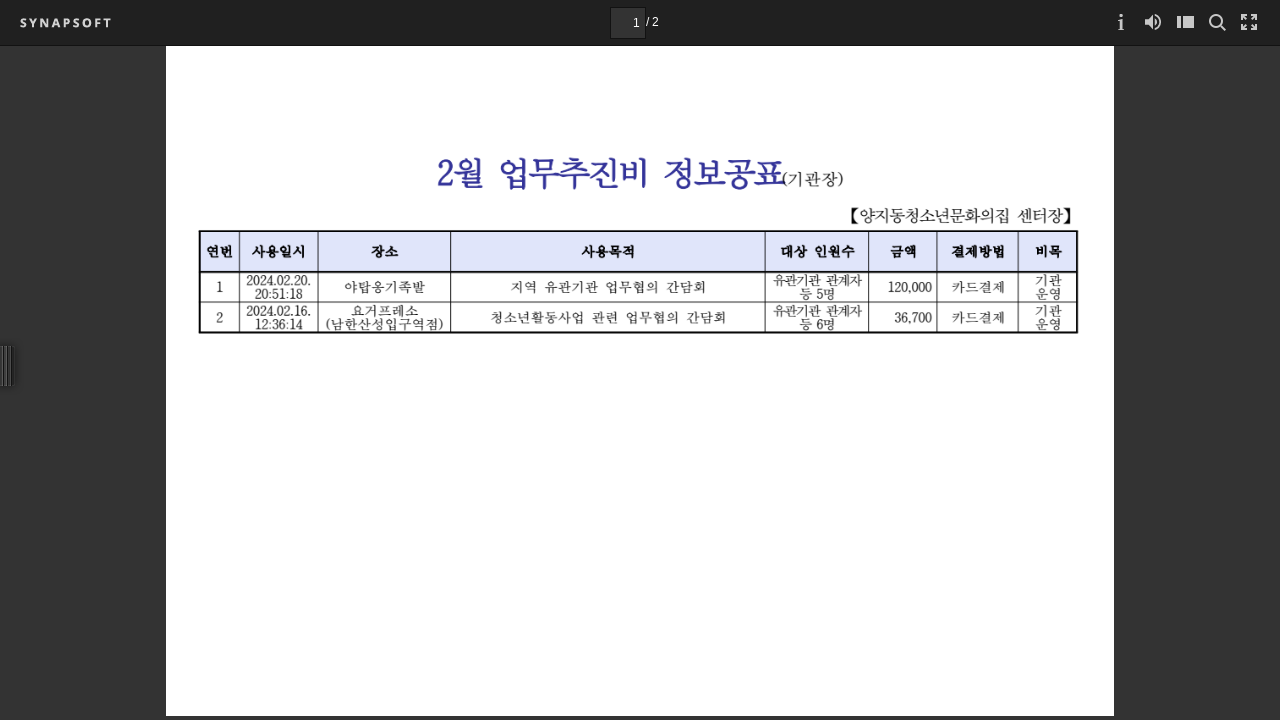

--- FILE ---
content_type: application/xml
request_url: https://snyouth.or.kr/upload/preview/2024/03/15/20240315182236290_25538.xml?
body_size: 685
content:
<?xml version='1.0' encoding='utf-8'?>
<index>
<use_single_page>false</use_single_page>
<file_name><![CDATA[20240315182236290_25538]]></file_name>
<file_type>pdf</file_type>
<w_m>false</w_m>
<pdf_cnt>2</pdf_cnt>
<pdf_list>
<pdf>
<id>1</id>
<title>Page 1</title>
<path_html><![CDATA[20240315182236290_25538.files/1.png]]></path_html>
<w>1121</w>
<h>793</h>
</pdf>
<pdf>
<id>2</id>
<title>Page 2</title>
<path_html><![CDATA[20240315182236290_25538.files/2.png]]></path_html>
<w>1121</w>
<h>793</h>
</pdf>
</pdf_list>
</index>


--- FILE ---
content_type: application/xml
request_url: https://snyouth.or.kr/upload/preview/2024/03/15/20240315182236290_25538.files/20240315182236290_25538_2.xml?
body_size: 27992
content:
<?xml version="1.0" encoding="UTF-8" ?>
<document>
<page w="1121" h="793">
<text l='317.094269' t='135.040146' w='16.000000' h='31.009220' >2</text>
<text l='336.099915' t='133.039551' w='32.000000' h='35.010406' >월</text>
<text l='368.109436' t='126.037468' w='20.000000' h='40.011894' > </text>
<text l='391.116272' t='133.039551' w='28.000000' h='38.011299' >업</text>
<text l='424.126068' t='135.040146' w='36.000000' h='35.010406' >무</text>
<text l='460.136810' t='133.039551' w='36.000000' h='38.011299' >추</text>
<text l='497.147797' t='133.039551' w='32.000000' h='35.010406' >진</text>
<text l='532.158203' t='133.039551' w='28.000000' h='36.010704' >비</text>
<text l='564.167725' t='126.037468' w='20.000000' h='40.011894' > </text>
<text l='585.173950' t='133.039551' w='29.333334' h='37.011002' >정</text>
<text l='620.184387' t='136.040436' w='36.000000' h='29.008625' >보</text>
<text l='656.195068' t='136.040436' w='36.000000' h='34.010109' >공</text>
<text l='691.205505' t='137.040741' w='36.000000' h='28.008327' >표</text>
<text l='725.215576' t='150.044617' w='4.000000' h='17.005054' >(</text>
<text l='731.217407' t='150.044617' w='17.333334' h='18.005352' >부</text>
<text l='749.222778' t='150.044617' w='14.666667' h='19.005650' >서</text>
<text l='767.228149' t='150.044617' w='17.333334' h='17.005054' >운</text>
<text l='786.233765' t='150.044617' w='12.000000' h='18.005352' >영</text>
<text l='801.238220' t='150.044617' w='4.000000' h='17.005054' >)</text>
<text l='853.253662' t='166.049362' w='0.000000' h='0.000000' ></text>
<text l='853.253662' t='166.049362' w='0.000000' h='0.000000' ></text>
<text l='892.265259' t='192.057098' w='8.000000' h='19.005650' >【</text>
<text l='901.267944' t='193.057404' w='18.666668' h='18.005352' >부</text>
<text l='919.273315' t='193.057404' w='14.666667' h='18.005352' >서</text>
<text l='937.278687' t='193.057404' w='17.333334' h='17.005054' >운</text>
<text l='956.284302' t='193.057404' w='13.333334' h='18.005352' >영</text>
<text l='974.289673' t='193.057404' w='13.333334' h='19.005650' >업</text>
<text l='990.294373' t='193.057404' w='17.333334' h='18.005352' >무</text>
<text l='1008.299744' t='193.057404' w='17.333334' h='19.005650' >추</text>
<text l='1027.305420' t='193.057404' w='16.000000' h='17.005054' >진</text>
<text l='1044.310547' t='193.057404' w='14.666667' h='18.005352' >비</text>
<text l='1062.315796' t='193.057404' w='8.000000' h='18.005352' >】</text>
<text l='1227.364868' t='209.062164' w='0.000000' h='0.000000' ></text>
<text l='1227.364868' t='209.062164' w='0.000000' h='0.000000' ></text>
<text l='49.014572' t='239.071075' w='12.000000' h='14.004164' >연</text>
<text l='65.019333' t='239.071075' w='12.000000' h='14.004164' >번</text>
<text l='196.058289' t='253.075241' w='0.000000' h='0.000000' > </text>
<text l='110.032707' t='239.071075' w='14.666667' h='15.004461' >사</text>
<text l='126.037468' t='239.071075' w='14.666667' h='15.004461' >용</text>
<text l='142.042236' t='239.071075' w='14.666667' h='15.004461' >자</text>
<text l='275.081787' t='253.075241' w='0.000000' h='0.000000' > </text>
<text l='202.060059' t='239.071075' w='14.666667' h='15.004461' >사</text>
<text l='218.064819' t='239.071075' w='14.666667' h='15.004461' >용</text>
<text l='235.069885' t='239.071075' w='12.000000' h='14.004164' >일</text>
<text l='250.074341' t='239.071075' w='12.000000' h='15.004461' >시</text>
<text l='382.113617' t='253.075241' w='0.000000' h='0.000000' > </text>
<text l='348.103485' t='239.071075' w='14.666667' h='15.004461' >장</text>
<text l='364.108246' t='241.071655' w='14.666667' h='11.003271' >소</text>
<text l='497.147797' t='253.075241' w='0.000000' h='0.000000' > </text>
<text l='556.165344' t='239.071075' w='12.000000' h='15.004461' >집</text>
<text l='572.170105' t='239.071075' w='12.000000' h='15.004461' >행</text>
<text l='587.174561' t='240.071381' w='14.666667' h='14.004164' >목</text>
<text l='604.179626' t='239.071075' w='12.000000' h='16.004759' >적</text>
<text l='736.218872' t='253.075241' w='0.000000' h='0.000000' > </text>
<text l='768.228394' t='231.068695' w='12.000000' h='15.004461' >대</text>
<text l='784.233154' t='231.068695' w='14.666667' h='15.004461' >상</text>
<text l='799.237549' t='229.068100' w='8.000000' h='16.004759' > </text>
<text l='761.226318' t='247.073456' w='12.000000' h='14.004164' >인</text>
<text l='776.230713' t='247.073456' w='13.333334' h='14.004164' >원</text>
<text l='792.235535' t='247.073456' w='14.666667' h='15.004461' >수</text>
<text l='924.274780' t='261.077637' w='0.000000' h='0.000000' > </text>
<text l='859.255493' t='240.071381' w='13.333334' h='14.004164' >금</text>
<text l='876.260498' t='239.071075' w='12.000000' h='15.004461' >액</text>
<text l='1007.299438' t='253.075241' w='0.000000' h='0.000000' > </text>
<text l='931.276855' t='239.071075' w='13.333334' h='14.004164' >결</text>
<text l='947.281616' t='239.071075' w='12.000000' h='15.004461' >제</text>
<text l='963.286377' t='239.071075' w='14.666667' h='15.004461' >방</text>
<text l='980.291443' t='239.071075' w='10.666667' h='15.004461' >법</text>
<text l='1111.330322' t='253.075241' w='0.000000' h='0.000000' > </text>
<text l='1029.306030' t='239.071075' w='12.000000' h='15.004461' >비</text>
<text l='1045.310791' t='240.071381' w='13.333334' h='14.004164' >목</text>
<text l='1177.350098' t='253.075241' w='0.000000' h='0.000000' ></text>
<text l='1177.350098' t='253.075241' w='0.000000' h='0.000000' ></text>
<text l='60.017845' t='293.087128' w='6.666667' h='12.003569' >1</text>
<text l='126.037468' t='305.090698' w='0.000000' h='0.000000' ></text>
<text l='126.037468' t='305.090698' w='0.000000' h='0.000000' ></text>
<text l='111.033012' t='276.082092' w='13.333334' h='14.004164' >양</text>
<text l='126.037468' t='276.082092' w='12.000000' h='15.004461' >지</text>
<text l='142.042236' t='277.082367' w='14.666667' h='13.003866' >동</text>
<text l='275.081787' t='289.085938' w='0.000000' h='0.000000' ></text>
<text l='275.081787' t='289.085938' w='0.000000' h='0.000000' ></text>
<text l='102.030334' t='293.087128' w='13.333334' h='13.003866' >문</text>
<text l='118.035088' t='292.086853' w='14.666667' h='15.004461' >화</text>
<text l='134.039856' t='292.086853' w='12.000000' h='15.004461' >의</text>
<text l='150.044617' t='292.086853' w='12.000000' h='15.004461' >집</text>
<text l='283.084167' t='305.090698' w='0.000000' h='0.000000' ></text>
<text l='283.084167' t='305.090698' w='0.000000' h='0.000000' ></text>
<text l='111.033012' t='308.091614' w='12.000000' h='14.004164' >전</text>
<text l='126.037468' t='308.091614' w='12.000000' h='15.004461' >직</text>
<text l='142.042236' t='308.091614' w='13.333334' h='14.004164' >원</text>
<text l='275.081787' t='321.095459' w='0.000000' h='0.000000' ></text>
<text l='275.081787' t='321.095459' w='0.000000' h='0.000000' ></text>
<text l='195.057983' t='285.084747' w='6.666667' h='12.003569' >2</text>
<text l='203.060364' t='285.084747' w='6.666667' h='12.003569' >0</text>
<text l='211.062744' t='285.084747' w='6.666667' h='12.003569' >2</text>
<text l='219.065125' t='285.084747' w='6.666667' h='12.003569' >4</text>
<text l='228.067795' t='295.087738' w='0.000000' h='2.000595' >.</text>
<text l='231.068695' t='285.084747' w='6.666667' h='12.003569' >0</text>
<text l='240.071381' t='285.084747' w='5.333333' h='12.003569' >2</text>
<text l='248.073761' t='295.087738' w='1.333333' h='2.000595' >.</text>
<text l='253.075241' t='285.084747' w='5.333333' h='12.003569' >1</text>
<text l='260.077332' t='285.084747' w='6.666667' h='12.003569' >9</text>
<text l='268.079712' t='295.087738' w='1.333333' h='2.000595' >.</text>
<text l='303.090118' t='297.088318' w='0.000000' h='0.000000' ></text>
<text l='303.090118' t='297.088318' w='0.000000' h='0.000000' ></text>
<text l='206.061264' t='301.089508' w='5.333333' h='12.003569' >1</text>
<text l='214.063644' t='301.089508' w='5.333333' h='12.003569' >1</text>
<text l='222.066025' t='305.090698' w='1.333333' h='7.002082' >:</text>
<text l='226.067200' t='301.089508' w='6.666667' h='12.003569' >4</text>
<text l='234.069580' t='301.089508' w='6.666667' h='12.003569' >0</text>
<text l='243.072266' t='305.090698' w='0.000000' h='7.002082' >:</text>
<text l='246.073151' t='301.089508' w='6.666667' h='12.003569' >0</text>
<text l='254.075531' t='301.089508' w='6.666667' h='12.003569' >3</text>
<text l='320.095154' t='313.093079' w='0.000000' h='0.000000' > </text>
<text l='309.091888' t='292.086853' w='12.000000' h='14.004164' >진</text>
<text l='324.096344' t='292.086853' w='14.666667' h='14.004164' >할</text>
<text l='341.101410' t='292.086853' w='12.000000' h='15.004461' >매</text>
<text l='356.105896' t='292.086853' w='13.333334' h='14.004164' >원</text>
<text l='372.110596' t='294.087433' w='14.666667' h='11.003271' >조</text>
<text l='389.115692' t='292.086853' w='13.333334' h='15.004461' >닭</text>
<text l='404.120117' t='292.086853' w='12.000000' h='15.004461' >집</text>
<text l='537.159668' t='305.090698' w='0.000000' h='0.000000' > </text>
<text l='479.142426' t='285.084747' w='6.666667' h='12.003569' >2</text>
<text l='487.144836' t='285.084747' w='6.666667' h='12.003569' >0</text>
<text l='495.147186' t='285.084747' w='6.666667' h='12.003569' >2</text>
<text l='503.149597' t='285.084747' w='6.666667' h='12.003569' >4</text>
<text l='512.152283' t='284.084473' w='12.000000' h='14.004164' >년</text>
<text l='527.156738' t='281.083557' w='8.000000' h='16.004759' > </text>
<text l='536.159424' t='284.084473' w='13.333334' h='14.004164' >양</text>
<text l='551.163879' t='284.084473' w='12.000000' h='15.004461' >지</text>
<text l='568.168945' t='285.084747' w='13.333334' h='13.003866' >동</text>
<text l='584.173706' t='284.084473' w='12.000000' h='14.004164' >청</text>
<text l='600.178467' t='285.084747' w='13.333334' h='12.003569' >소</text>
<text l='616.183228' t='284.084473' w='12.000000' h='14.004164' >년</text>
<text l='631.187622' t='285.084747' w='14.666667' h='13.003866' >문</text>
<text l='647.192383' t='284.084473' w='14.666667' h='15.004461' >화</text>
<text l='664.197449' t='284.084473' w='12.000000' h='15.004461' >의</text>
<text l='680.202209' t='284.084473' w='12.000000' h='15.004461' >집</text>
<text l='695.206665' t='281.083557' w='8.000000' h='16.004759' > </text>
<text l='761.226318' t='297.088318' w='0.000000' h='0.000000' ></text>
<text l='761.226318' t='297.088318' w='0.000000' h='0.000000' ></text>
<text l='544.161743' t='300.089233' w='12.000000' h='15.004461' >워</text>
<text l='559.166260' t='302.089813' w='14.666667' h='11.003271' >크</text>
<text l='576.171265' t='300.089233' w='13.333334' h='15.004461' >숍</text>
<text l='591.175781' t='297.088318' w='8.000000' h='16.004759' > </text>
<text l='600.178467' t='300.089233' w='12.000000' h='14.004164' >비</text>
<text l='616.183228' t='300.089233' w='13.333334' h='14.004164' >용</text>
<text l='748.222412' t='313.093079' w='0.000000' h='0.000000' > </text>
<text l='744.221191' t='292.086853' w='13.333334' h='14.004164' >전</text>
<text l='760.226013' t='292.086853' w='12.000000' h='15.004461' >직</text>
<text l='776.230713' t='292.086853' w='13.333334' h='14.004164' >원</text>
<text l='791.235229' t='289.085938' w='8.000000' h='16.004759' > </text>
<text l='800.237915' t='293.087128' w='5.333333' h='12.003569' >5</text>
<text l='808.240234' t='292.086853' w='12.000000' h='14.004164' >명</text>
<text l='940.279541' t='305.090698' w='0.000000' h='0.000000' > </text>
<text l='864.256958' t='293.087128' w='6.666667' h='12.003569' >8</text>
<text l='872.259277' t='293.087128' w='6.666667' h='12.003569' >2</text>
<text l='880.261658' t='303.090118' w='1.333333' h='4.001190' >,</text>
<text l='884.262878' t='293.087128' w='6.666667' h='12.003569' >0</text>
<text l='892.265259' t='293.087128' w='6.666667' h='12.003569' >0</text>
<text l='900.267578' t='293.087128' w='6.666667' h='12.003569' >0</text>
<text l='966.287292' t='305.090698' w='0.000000' h='0.000000' > </text>
<text l='931.276855' t='292.086853' w='14.666667' h='15.004461' >카</text>
<text l='947.281616' t='294.087433' w='13.333334' h='11.003271' >드</text>
<text l='963.286377' t='292.086853' w='13.333334' h='14.004164' >결</text>
<text l='979.291138' t='292.086853' w='12.000000' h='15.004461' >제</text>
<text l='1111.330322' t='305.090698' w='0.000000' h='0.000000' > </text>
<text l='1029.306030' t='284.084473' w='13.333334' h='15.004461' >부</text>
<text l='1045.310791' t='284.084473' w='12.000000' h='15.004461' >서</text>
<text l='1177.350098' t='297.088318' w='0.000000' h='0.000000' ></text>
<text l='1177.350098' t='297.088318' w='0.000000' h='0.000000' ></text>
<text l='1029.306030' t='300.089233' w='13.333334' h='14.004164' >운</text>
<text l='1046.311035' t='300.089233' w='10.666667' h='14.004164' >영</text>
<text l='1177.350098' t='313.093079' w='0.000000' h='0.000000' ></text>
<text l='1177.350098' t='313.093079' w='0.000000' h='0.000000' ></text>
<text l='60.017845' t='344.102295' w='6.666667' h='13.003866' >2</text>
<text l='126.037468' t='357.106171' w='0.000000' h='0.000000' ></text>
<text l='126.037468' t='357.106171' w='0.000000' h='0.000000' ></text>
<text l='111.033012' t='328.097534' w='13.333334' h='14.004164' >양</text>
<text l='126.037468' t='328.097534' w='12.000000' h='15.004461' >지</text>
<text l='142.042236' t='328.097534' w='14.666667' h='14.004164' >동</text>
<text l='275.081787' t='341.101410' w='0.000000' h='0.000000' ></text>
<text l='275.081787' t='341.101410' w='0.000000' h='0.000000' ></text>
<text l='102.030334' t='345.102600' w='13.333334' h='13.003866' >문</text>
<text l='118.035088' t='344.102295' w='14.666667' h='15.004461' >화</text>
<text l='134.039856' t='344.102295' w='12.000000' h='15.004461' >의</text>
<text l='150.044617' t='344.102295' w='12.000000' h='15.004461' >집</text>
<text l='283.084167' t='357.106171' w='0.000000' h='0.000000' ></text>
<text l='283.084167' t='357.106171' w='0.000000' h='0.000000' ></text>
<text l='111.033012' t='360.107056' w='12.000000' h='14.004164' >전</text>
<text l='126.037468' t='360.107056' w='12.000000' h='15.004461' >직</text>
<text l='142.042236' t='360.107056' w='13.333334' h='14.004164' >원</text>
<text l='275.081787' t='373.110931' w='0.000000' h='0.000000' ></text>
<text l='275.081787' t='373.110931' w='0.000000' h='0.000000' ></text>
<text l='195.057983' t='336.099915' w='6.666667' h='13.003866' >2</text>
<text l='203.060364' t='336.099915' w='6.666667' h='13.003866' >0</text>
<text l='211.062744' t='336.099915' w='6.666667' h='13.003866' >2</text>
<text l='219.065125' t='336.099915' w='6.666667' h='13.003866' >4</text>
<text l='228.067795' t='347.103210' w='0.000000' h='2.000595' >.</text>
<text l='231.068695' t='336.099915' w='6.666667' h='13.003866' >0</text>
<text l='240.071381' t='336.099915' w='5.333333' h='13.003866' >2</text>
<text l='248.073761' t='347.103210' w='1.333333' h='2.000595' >.</text>
<text l='253.075241' t='336.099915' w='5.333333' h='13.003866' >1</text>
<text l='260.077332' t='336.099915' w='6.666667' h='13.003866' >9</text>
<text l='268.079712' t='347.103210' w='1.333333' h='2.000595' >.</text>
<text l='303.090118' t='349.103760' w='0.000000' h='0.000000' ></text>
<text l='303.090118' t='349.103760' w='0.000000' h='0.000000' ></text>
<text l='206.061264' t='352.104675' w='5.333333' h='13.003866' >1</text>
<text l='213.063339' t='352.104675' w='6.666667' h='13.003866' >4</text>
<text l='222.066025' t='357.106171' w='1.333333' h='7.002082' >:</text>
<text l='226.067200' t='352.104675' w='6.666667' h='13.003866' >3</text>
<text l='234.069580' t='352.104675' w='6.666667' h='13.003866' >2</text>
<text l='243.072266' t='357.106171' w='0.000000' h='7.002082' >:</text>
<text l='246.073151' t='353.104980' w='6.666667' h='12.003569' >5</text>
<text l='254.075531' t='352.104675' w='6.666667' h='13.003866' >8</text>
<text l='320.095154' t='365.108521' w='0.000000' h='0.000000' > </text>
<text l='300.089233' t='344.102295' w='14.666667' h='15.004461' >카</text>
<text l='316.093994' t='344.102295' w='12.000000' h='15.004461' >페</text>
<text l='331.098450' t='341.101410' w='8.000000' h='16.004759' > </text>
<text l='340.101105' t='346.102875' w='14.666667' h='10.002974' >드</text>
<text l='355.105560' t='341.101410' w='8.000000' h='16.004759' > </text>
<text l='364.108246' t='344.102295' w='12.000000' h='15.004461' >페</text>
<text l='380.113007' t='345.102600' w='14.666667' h='12.003569' >소</text>
<text l='396.117767' t='344.102295' w='12.000000' h='15.004461' >니</text>
<text l='413.122803' t='344.102295' w='13.333334' h='15.004461' >아</text>
<text l='545.162109' t='357.106171' w='0.000000' h='0.000000' > </text>
<text l='479.142426' t='336.099915' w='6.666667' h='13.003866' >2</text>
<text l='487.144836' t='336.099915' w='6.666667' h='13.003866' >0</text>
<text l='495.147186' t='336.099915' w='6.666667' h='13.003866' >2</text>
<text l='503.149597' t='336.099915' w='6.666667' h='13.003866' >4</text>
<text l='512.152283' t='336.099915' w='12.000000' h='14.004164' >년</text>
<text l='527.156738' t='333.099030' w='8.000000' h='16.004759' > </text>
<text l='536.159424' t='336.099915' w='13.333334' h='14.004164' >양</text>
<text l='551.163879' t='336.099915' w='12.000000' h='15.004461' >지</text>
<text l='568.168945' t='336.099915' w='13.333334' h='14.004164' >동</text>
<text l='584.173706' t='336.099915' w='12.000000' h='14.004164' >청</text>
<text l='600.178467' t='337.100220' w='13.333334' h='12.003569' >소</text>
<text l='616.183228' t='336.099915' w='12.000000' h='14.004164' >년</text>
<text l='631.187622' t='337.100220' w='14.666667' h='13.003866' >문</text>
<text l='647.192383' t='336.099915' w='14.666667' h='15.004461' >화</text>
<text l='664.197449' t='336.099915' w='12.000000' h='15.004461' >의</text>
<text l='680.202209' t='336.099915' w='12.000000' h='15.004461' >집</text>
<text l='695.206665' t='333.099030' w='8.000000' h='16.004759' > </text>
<text l='761.226318' t='349.103760' w='0.000000' h='0.000000' ></text>
<text l='761.226318' t='349.103760' w='0.000000' h='0.000000' ></text>
<text l='544.161743' t='352.104675' w='12.000000' h='15.004461' >워</text>
<text l='559.166260' t='354.105286' w='14.666667' h='10.002974' >크</text>
<text l='576.171265' t='352.104675' w='13.333334' h='15.004461' >숍</text>
<text l='591.175781' t='349.103760' w='8.000000' h='16.004759' > </text>
<text l='600.178467' t='352.104675' w='12.000000' h='14.004164' >비</text>
<text l='616.183228' t='352.104675' w='13.333334' h='14.004164' >용</text>
<text l='748.222412' t='365.108521' w='0.000000' h='0.000000' > </text>
<text l='744.221191' t='344.102295' w='13.333334' h='14.004164' >전</text>
<text l='760.226013' t='344.102295' w='12.000000' h='15.004461' >직</text>
<text l='776.230713' t='344.102295' w='13.333334' h='14.004164' >원</text>
<text l='791.235229' t='341.101410' w='8.000000' h='16.004759' > </text>
<text l='800.237915' t='345.102600' w='5.333333' h='12.003569' >5</text>
<text l='808.240234' t='344.102295' w='12.000000' h='14.004164' >명</text>
<text l='940.279541' t='357.106171' w='0.000000' h='0.000000' > </text>
<text l='864.256958' t='344.102295' w='6.666667' h='13.003866' >2</text>
<text l='872.259277' t='345.102600' w='6.666667' h='12.003569' >7</text>
<text l='880.261658' t='355.105560' w='1.333333' h='4.001190' >,</text>
<text l='884.262878' t='345.102600' w='6.666667' h='12.003569' >5</text>
<text l='892.265259' t='344.102295' w='6.666667' h='13.003866' >0</text>
<text l='900.267578' t='344.102295' w='6.666667' h='13.003866' >0</text>
<text l='966.287292' t='357.106171' w='0.000000' h='0.000000' > </text>
<text l='931.276855' t='344.102295' w='14.666667' h='15.004461' >카</text>
<text l='947.281616' t='346.102875' w='13.333334' h='10.002974' >드</text>
<text l='963.286377' t='344.102295' w='13.333334' h='14.004164' >결</text>
<text l='979.291138' t='344.102295' w='12.000000' h='15.004461' >제</text>
<text l='1111.330322' t='357.106171' w='0.000000' h='0.000000' > </text>
<text l='1029.306030' t='336.099915' w='13.333334' h='15.004461' >부</text>
<text l='1045.310791' t='336.099915' w='12.000000' h='15.004461' >서</text>
<text l='1177.350098' t='349.103760' w='0.000000' h='0.000000' ></text>
<text l='1177.350098' t='349.103760' w='0.000000' h='0.000000' ></text>
<text l='1029.306030' t='352.104675' w='13.333334' h='14.004164' >운</text>
<text l='1046.311035' t='352.104675' w='10.666667' h='14.004164' >영</text>
<text l='1177.350098' t='365.108521' w='0.000000' h='0.000000' ></text>
<text l='1177.350098' t='365.108521' w='0.000000' h='0.000000' ></text>
<text l='60.017845' t='396.117767' w='6.666667' h='13.003866' >3</text>
<text l='126.037468' t='409.121643' w='0.000000' h='0.000000' ></text>
<text l='126.037468' t='409.121643' w='0.000000' h='0.000000' ></text>
<text l='111.033012' t='379.112732' w='13.333334' h='15.004461' >양</text>
<text l='126.037468' t='379.112732' w='12.000000' h='15.004461' >지</text>
<text l='142.042236' t='380.113007' w='14.666667' h='14.004164' >동</text>
<text l='275.081787' t='393.116882' w='0.000000' h='0.000000' ></text>
<text l='275.081787' t='393.116882' w='0.000000' h='0.000000' ></text>
<text l='102.030334' t='396.117767' w='13.333334' h='13.003866' >문</text>
<text l='118.035088' t='395.117493' w='14.666667' h='15.004461' >화</text>
<text l='134.039856' t='395.117493' w='12.000000' h='15.004461' >의</text>
<text l='150.044617' t='395.117493' w='12.000000' h='15.004461' >집</text>
<text l='283.084167' t='409.121643' w='0.000000' h='0.000000' ></text>
<text l='283.084167' t='409.121643' w='0.000000' h='0.000000' ></text>
<text l='111.033012' t='411.122192' w='12.000000' h='14.004164' >전</text>
<text l='126.037468' t='411.122192' w='12.000000' h='15.004461' >직</text>
<text l='142.042236' t='411.122192' w='13.333334' h='14.004164' >원</text>
<text l='275.081787' t='425.126404' w='0.000000' h='0.000000' ></text>
<text l='275.081787' t='425.126404' w='0.000000' h='0.000000' ></text>
<text l='195.057983' t='388.115356' w='6.666667' h='12.003569' >2</text>
<text l='203.060364' t='388.115356' w='6.666667' h='13.003866' >0</text>
<text l='211.062744' t='388.115356' w='6.666667' h='12.003569' >2</text>
<text l='219.065125' t='388.115356' w='6.666667' h='12.003569' >4</text>
<text l='228.067795' t='399.118652' w='0.000000' h='2.000595' >.</text>
<text l='231.068695' t='388.115356' w='6.666667' h='13.003866' >0</text>
<text l='240.071381' t='388.115356' w='5.333333' h='12.003569' >2</text>
<text l='248.073761' t='399.118652' w='1.333333' h='2.000595' >.</text>
<text l='253.075241' t='388.115356' w='5.333333' h='12.003569' >1</text>
<text l='260.077332' t='388.115356' w='6.666667' h='13.003866' >9</text>
<text l='268.079712' t='399.118652' w='1.333333' h='2.000595' >.</text>
<text l='303.090118' t='401.119232' w='0.000000' h='0.000000' ></text>
<text l='303.090118' t='401.119232' w='0.000000' h='0.000000' ></text>
<text l='206.061264' t='404.120117' w='5.333333' h='12.003569' >1</text>
<text l='214.063644' t='404.120117' w='5.333333' h='13.003866' >6</text>
<text l='222.066025' t='409.121643' w='1.333333' h='7.002082' >:</text>
<text l='226.067200' t='404.120117' w='6.666667' h='13.003866' >3</text>
<text l='234.069580' t='405.120453' w='6.666667' h='12.003569' >7</text>
<text l='243.072266' t='409.121643' w='0.000000' h='7.002082' >:</text>
<text l='246.073151' t='405.120453' w='6.666667' h='12.003569' >5</text>
<text l='254.075531' t='404.120117' w='6.666667' h='13.003866' >3</text>
<text l='320.095154' t='417.123993' w='0.000000' h='0.000000' > </text>
<text l='348.103485' t='395.117493' w='14.666667' h='16.004759' >우</text>
<text l='364.108246' t='395.117493' w='12.000000' h='15.004461' >정</text>
<text l='497.147797' t='409.121643' w='0.000000' h='0.000000' > </text>
<text l='479.142426' t='388.115356' w='6.666667' h='12.003569' >2</text>
<text l='487.144836' t='388.115356' w='6.666667' h='13.003866' >0</text>
<text l='495.147186' t='388.115356' w='6.666667' h='12.003569' >2</text>
<text l='503.149597' t='388.115356' w='6.666667' h='12.003569' >4</text>
<text l='512.152283' t='388.115356' w='12.000000' h='13.003866' >년</text>
<text l='527.156738' t='385.114471' w='8.000000' h='16.004759' > </text>
<text l='536.159424' t='387.115082' w='13.333334' h='15.004461' >양</text>
<text l='551.163879' t='387.115082' w='12.000000' h='15.004461' >지</text>
<text l='568.168945' t='388.115356' w='13.333334' h='14.004164' >동</text>
<text l='584.173706' t='387.115082' w='12.000000' h='15.004461' >청</text>
<text l='600.178467' t='389.115692' w='13.333334' h='11.003271' >소</text>
<text l='616.183228' t='388.115356' w='12.000000' h='13.003866' >년</text>
<text l='631.187622' t='388.115356' w='14.666667' h='13.003866' >문</text>
<text l='647.192383' t='387.115082' w='14.666667' h='15.004461' >화</text>
<text l='664.197449' t='387.115082' w='12.000000' h='15.004461' >의</text>
<text l='680.202209' t='387.115082' w='12.000000' h='15.004461' >집</text>
<text l='695.206665' t='385.114471' w='8.000000' h='16.004759' > </text>
<text l='761.226318' t='401.119232' w='0.000000' h='0.000000' ></text>
<text l='761.226318' t='401.119232' w='0.000000' h='0.000000' ></text>
<text l='544.161743' t='403.119843' w='12.000000' h='15.004461' >워</text>
<text l='559.166260' t='406.120728' w='14.666667' h='10.002974' >크</text>
<text l='576.171265' t='404.120117' w='13.333334' h='15.004461' >숍</text>
<text l='591.175781' t='401.119232' w='8.000000' h='16.004759' > </text>
<text l='600.178467' t='403.119843' w='12.000000' h='15.004461' >비</text>
<text l='616.183228' t='403.119843' w='13.333334' h='15.004461' >용</text>
<text l='748.222412' t='417.123993' w='0.000000' h='0.000000' > </text>
<text l='744.221191' t='395.117493' w='13.333334' h='14.004164' >전</text>
<text l='760.226013' t='395.117493' w='12.000000' h='15.004461' >직</text>
<text l='776.230713' t='395.117493' w='13.333334' h='14.004164' >원</text>
<text l='791.235229' t='393.116882' w='8.000000' h='16.004759' > </text>
<text l='800.237915' t='397.118042' w='5.333333' h='12.003569' >5</text>
<text l='808.240234' t='395.117493' w='12.000000' h='15.004461' >명</text>
<text l='940.279541' t='409.121643' w='0.000000' h='0.000000' > </text>
<text l='864.256958' t='396.117767' w='6.666667' h='12.003569' >4</text>
<text l='872.259277' t='396.117767' w='6.666667' h='13.003866' >0</text>
<text l='880.261658' t='407.121033' w='1.333333' h='3.000892' >,</text>
<text l='884.262878' t='397.118042' w='6.666667' h='12.003569' >5</text>
<text l='892.265259' t='396.117767' w='6.666667' h='13.003866' >0</text>
<text l='900.267578' t='396.117767' w='6.666667' h='13.003866' >0</text>
<text l='966.287292' t='409.121643' w='0.000000' h='0.000000' > </text>
<text l='931.276855' t='395.117493' w='14.666667' h='15.004461' >카</text>
<text l='947.281616' t='397.118042' w='13.333334' h='11.003271' >드</text>
<text l='963.286377' t='395.117493' w='13.333334' h='14.004164' >결</text>
<text l='979.291138' t='395.117493' w='12.000000' h='16.004759' >제</text>
<text l='1111.330322' t='409.121643' w='0.000000' h='0.000000' > </text>
<text l='1029.306030' t='388.115356' w='13.333334' h='14.004164' >부</text>
<text l='1045.310791' t='387.115082' w='12.000000' h='15.004461' >서</text>
<text l='1177.350098' t='401.119232' w='0.000000' h='0.000000' ></text>
<text l='1177.350098' t='401.119232' w='0.000000' h='0.000000' ></text>
<text l='1029.306030' t='403.119843' w='13.333334' h='14.004164' >운</text>
<text l='1046.311035' t='403.119843' w='10.666667' h='15.004461' >영</text>
</page>
</document>


--- FILE ---
content_type: application/xml
request_url: https://snyouth.or.kr/upload/preview/2024/03/15/20240315182236290_25538.files/20240315182236290_25538_1.xml?
body_size: 19359
content:
<?xml version="1.0" encoding="UTF-8" ?>
<document>
<page w="1121" h="793">
<text l='322.095764' t='135.040146' w='16.000000' h='31.009220' >2</text>
<text l='341.101410' t='133.039551' w='32.000000' h='35.010406' >월</text>
<text l='374.111206' t='126.037468' w='20.000000' h='40.011894' > </text>
<text l='396.117767' t='133.039551' w='28.000000' h='38.011299' >업</text>
<text l='429.127563' t='135.040146' w='36.000000' h='35.010406' >무</text>
<text l='465.138275' t='133.039551' w='36.000000' h='38.011299' >추</text>
<text l='502.149261' t='133.039551' w='32.000000' h='35.010406' >진</text>
<text l='537.159668' t='133.039551' w='28.000000' h='36.010704' >비</text>
<text l='569.169189' t='126.037468' w='20.000000' h='40.011894' > </text>
<text l='590.175476' t='133.039551' w='29.333334' h='37.011002' >정</text>
<text l='625.185852' t='136.040436' w='36.000000' h='29.008625' >보</text>
<text l='661.196533' t='136.040436' w='36.000000' h='34.010109' >공</text>
<text l='696.206970' t='137.040741' w='36.000000' h='28.008327' >표</text>
<text l='730.217041' t='150.044617' w='4.000000' h='17.005054' >(</text>
<text l='736.218872' t='150.044617' w='14.666667' h='19.005650' >기</text>
<text l='756.224792' t='150.044617' w='17.333334' h='17.005054' >관</text>
<text l='776.230713' t='150.044617' w='17.333334' h='18.005352' >장</text>
<text l='795.236450' t='150.044617' w='4.000000' h='17.005054' >)</text>
<text l='846.251587' t='166.049362' w='0.000000' h='0.000000' ></text>
<text l='846.251587' t='166.049362' w='0.000000' h='0.000000' ></text>
<text l='811.241150' t='192.057098' w='8.000000' h='19.005650' >【</text>
<text l='821.244141' t='193.057404' w='17.333334' h='18.005352' >양</text>
<text l='838.249207' t='193.057404' w='14.666667' h='18.005352' >지</text>
<text l='856.254578' t='193.057404' w='17.333334' h='18.005352' >동</text>
<text l='874.259888' t='193.057404' w='14.666667' h='18.005352' >청</text>
<text l='892.265259' t='194.057678' w='17.333334' h='15.004461' >소</text>
<text l='909.270264' t='193.057404' w='16.000000' h='17.005054' >년</text>
<text l='927.275635' t='194.057678' w='17.333334' h='16.004759' >문</text>
<text l='945.281006' t='193.057404' w='17.333334' h='18.005352' >화</text>
<text l='963.286377' t='193.057404' w='14.666667' h='18.005352' >의</text>
<text l='980.291443' t='193.057404' w='14.666667' h='18.005352' >집</text>
<text l='997.296509' t='189.056198' w='9.333334' h='20.005947' > </text>
<text l='1007.299438' t='193.057404' w='16.000000' h='17.005054' >센</text>
<text l='1025.304810' t='193.057404' w='14.666667' h='18.005352' >터</text>
<text l='1043.310181' t='193.057404' w='17.333334' h='18.005352' >장</text>
<text l='1061.315552' t='192.057098' w='8.000000' h='19.005650' >】</text>
<text l='1226.364624' t='209.062164' w='0.000000' h='0.000000' ></text>
<text l='1226.364624' t='209.062164' w='0.000000' h='0.000000' ></text>
<text l='49.014572' t='237.070480' w='12.000000' h='14.004164' >연</text>
<text l='65.019333' t='237.070480' w='12.000000' h='14.004164' >번</text>
<text l='197.058578' t='250.074341' w='0.000000' h='0.000000' > </text>
<text l='102.030334' t='237.070480' w='14.666667' h='15.004461' >사</text>
<text l='118.035088' t='237.070480' w='14.666667' h='14.004164' >용</text>
<text l='135.040146' t='237.070480' w='12.000000' h='14.004164' >일</text>
<text l='151.044907' t='237.070480' w='12.000000' h='15.004461' >시</text>
<text l='283.084167' t='250.074341' w='0.000000' h='0.000000' > </text>
<text l='244.072556' t='237.070480' w='13.333334' h='14.004164' >장</text>
<text l='259.077026' t='238.070770' w='14.666667' h='12.003569' >소</text>
<text l='392.116577' t='250.074341' w='0.000000' h='0.000000' > </text>
<text l='492.146301' t='237.070480' w='14.666667' h='15.004461' >사</text>
<text l='508.151062' t='237.070480' w='14.666667' h='14.004164' >용</text>
<text l='524.155823' t='237.070480' w='14.666667' h='15.004461' >목</text>
<text l='540.160583' t='237.070480' w='12.000000' h='15.004461' >적</text>
<text l='672.199829' t='250.074341' w='0.000000' h='0.000000' > </text>
<text l='728.216492' t='237.070480' w='12.000000' h='14.004164' >대</text>
<text l='743.220947' t='237.070480' w='14.666667' h='14.004164' >상</text>
<text l='758.225464' t='234.069580' w='8.000000' h='16.004759' > </text>
<text l='768.228394' t='237.070480' w='12.000000' h='14.004164' >인</text>
<text l='784.233154' t='237.070480' w='12.000000' h='14.004164' >원</text>
<text l='799.237549' t='237.070480' w='14.666667' h='15.004461' >수</text>
<text l='932.277100' t='250.074341' w='0.000000' h='0.000000' > </text>
<text l='857.254822' t='238.070770' w='14.666667' h='13.003866' >금</text>
<text l='874.259888' t='237.070480' w='12.000000' h='15.004461' >액</text>
<text l='1006.299194' t='250.074341' w='0.000000' h='0.000000' > </text>
<text l='930.276550' t='237.070480' w='12.000000' h='14.004164' >결</text>
<text l='946.281372' t='237.070480' w='12.000000' h='15.004461' >제</text>
<text l='962.286072' t='237.070480' w='13.333334' h='14.004164' >방</text>
<text l='978.290771' t='237.070480' w='12.000000' h='15.004461' >법</text>
<text l='1110.330078' t='250.074341' w='0.000000' h='0.000000' > </text>
<text l='1029.306030' t='237.070480' w='12.000000' h='14.004164' >비</text>
<text l='1044.310547' t='237.070480' w='14.666667' h='15.004461' >목</text>
<text l='1177.350098' t='250.074341' w='0.000000' h='0.000000' ></text>
<text l='1177.350098' t='250.074341' w='0.000000' h='0.000000' ></text>
<text l='61.018139' t='279.082977' w='5.333333' h='12.003569' >1</text>
<text l='126.037468' t='292.086853' w='0.000000' h='0.000000' ></text>
<text l='126.037468' t='292.086853' w='0.000000' h='0.000000' ></text>
<text l='96.028549' t='271.080597' w='5.333333' h='12.003569' >2</text>
<text l='104.030930' t='271.080597' w='5.333333' h='13.003866' >0</text>
<text l='112.033310' t='271.080597' w='5.333333' h='12.003569' >2</text>
<text l='119.035385' t='271.080597' w='8.000000' h='12.003569' >4</text>
<text l='128.038071' t='282.083862' w='1.333333' h='2.000595' >.</text>
<text l='132.039246' t='271.080597' w='6.666667' h='13.003866' >0</text>
<text l='140.041626' t='271.080597' w='6.666667' h='12.003569' >2</text>
<text l='148.044006' t='282.083862' w='1.333333' h='2.000595' >.</text>
<text l='152.045197' t='271.080597' w='6.666667' h='12.003569' >2</text>
<text l='160.047577' t='271.080597' w='6.666667' h='13.003866' >0</text>
<text l='169.050262' t='282.083862' w='0.000000' h='2.000595' >.</text>
<text l='203.060364' t='284.084473' w='0.000000' h='0.000000' ></text>
<text l='203.060364' t='284.084473' w='0.000000' h='0.000000' ></text>
<text l='106.031517' t='287.085358' w='5.333333' h='12.003569' >2</text>
<text l='114.033897' t='287.085358' w='6.666667' h='13.003866' >0</text>
<text l='123.036575' t='292.086853' w='0.000000' h='7.002082' >:</text>
<text l='126.037468' t='288.085632' w='6.666667' h='12.003569' >5</text>
<text l='135.040146' t='287.085358' w='5.333333' h='12.003569' >1</text>
<text l='143.042526' t='292.086853' w='0.000000' h='7.002082' >:</text>
<text l='147.043716' t='287.085358' w='5.333333' h='12.003569' >1</text>
<text l='154.045807' t='287.085358' w='6.666667' h='13.003866' >8</text>
<text l='220.065414' t='300.089233' w='0.000000' h='0.000000' > </text>
<text l='212.063034' t='279.082977' w='13.333334' h='14.004164' >야</text>
<text l='228.067795' t='279.082977' w='13.333334' h='15.004461' >탑</text>
<text l='243.072266' t='278.082672' w='14.666667' h='15.004461' >옹</text>
<text l='259.077026' t='279.082977' w='12.000000' h='15.004461' >기</text>
<text l='275.081787' t='279.082977' w='14.666667' h='15.004461' >족</text>
<text l='292.086853' t='279.082977' w='13.333334' h='14.004164' >발</text>
<text l='424.126068' t='292.086853' w='0.000000' h='0.000000' > </text>
<text l='408.121338' t='279.082977' w='12.000000' h='14.004164' >지</text>
<text l='425.126404' t='279.082977' w='12.000000' h='15.004461' >역</text>
<text l='439.130554' t='276.082092' w='8.000000' h='16.004759' > </text>
<text l='448.133240' t='279.082977' w='14.666667' h='15.004461' >유</text>
<text l='464.138000' t='279.082977' w='14.666667' h='14.004164' >관</text>
<text l='480.142761' t='279.082977' w='12.000000' h='15.004461' >기</text>
<text l='496.147522' t='279.082977' w='14.666667' h='14.004164' >관</text>
<text l='511.151947' t='276.082092' w='8.000000' h='16.004759' > </text>
<text l='521.154907' t='279.082977' w='10.666667' h='15.004461' >업</text>
<text l='536.159424' t='279.082977' w='13.333334' h='14.004164' >무</text>
<text l='552.164185' t='279.082977' w='12.000000' h='15.004461' >협</text>
<text l='568.168945' t='279.082977' w='12.000000' h='15.004461' >의</text>
<text l='583.173340' t='276.082092' w='8.000000' h='16.004759' > </text>
<text l='592.176025' t='279.082977' w='14.666667' h='14.004164' >간</text>
<text l='608.180786' t='279.082977' w='14.666667' h='14.004164' >담</text>
<text l='624.185547' t='279.082977' w='12.000000' h='15.004461' >회</text>
<text l='756.224792' t='292.086853' w='0.000000' h='0.000000' > </text>
<text l='718.213501' t='271.080597' w='14.666667' h='15.004461' >유</text>
<text l='732.217712' t='271.080597' w='14.666667' h='14.004164' >관</text>
<text l='746.221863' t='271.080597' w='12.000000' h='15.004461' >기</text>
<text l='760.226013' t='271.080597' w='13.333334' h='14.004164' >관</text>
<text l='773.229858' t='268.079712' w='8.000000' h='16.004759' > </text>
<text l='781.232300' t='271.080597' w='13.333334' h='14.004164' >관</text>
<text l='795.236450' t='271.080597' w='12.000000' h='14.004164' >계</text>
<text l='808.240234' t='271.080597' w='14.666667' h='15.004461' >자</text>
<text l='824.245056' t='268.079712' w='8.000000' h='16.004759' > </text>
<text l='890.264648' t='284.084473' w='0.000000' h='0.000000' ></text>
<text l='890.264648' t='284.084473' w='0.000000' h='0.000000' ></text>
<text l='749.222778' t='287.085358' w='14.666667' h='14.004164' >등</text>
<text l='762.226562' t='284.084473' w='8.000000' h='16.004759' > </text>
<text l='770.228943' t='288.085632' w='6.666667' h='12.003569' >5</text>
<text l='778.231384' t='287.085358' w='10.666667' h='14.004164' >명</text>
<text l='910.270630' t='300.089233' w='0.000000' h='0.000000' > </text>
<text l='855.254272' t='279.082977' w='5.333333' h='12.003569' >1</text>
<text l='862.256348' t='279.082977' w='6.666667' h='12.003569' >2</text>
<text l='870.258728' t='279.082977' w='6.666667' h='13.003866' >0</text>
<text l='879.261414' t='290.086243' w='1.333333' h='4.001190' >,</text>
<text l='882.262329' t='279.082977' w='6.666667' h='13.003866' >0</text>
<text l='890.264648' t='279.082977' w='6.666667' h='13.003866' >0</text>
<text l='898.267029' t='279.082977' w='6.666667' h='13.003866' >0</text>
<text l='964.286621' t='292.086853' w='0.000000' h='0.000000' > </text>
<text l='929.276245' t='279.082977' w='14.666667' h='15.004461' >카</text>
<text l='946.281372' t='281.083557' w='13.333334' h='10.002974' >드</text>
<text l='962.286072' t='279.082977' w='12.000000' h='14.004164' >결</text>
<text l='978.290771' t='279.082977' w='12.000000' h='15.004461' >제</text>
<text l='1110.330078' t='292.086853' w='0.000000' h='0.000000' > </text>
<text l='1029.306030' t='271.080597' w='12.000000' h='15.004461' >기</text>
<text l='1044.310547' t='271.080597' w='14.666667' h='14.004164' >관</text>
<text l='1177.350098' t='284.084473' w='0.000000' h='0.000000' ></text>
<text l='1177.350098' t='284.084473' w='0.000000' h='0.000000' ></text>
<text l='1029.306030' t='286.085052' w='13.333334' h='14.004164' >운</text>
<text l='1046.311035' t='287.085358' w='10.666667' h='14.004164' >영</text>
<text l='1177.350098' t='300.089233' w='0.000000' h='0.000000' ></text>
<text l='1177.350098' t='300.089233' w='0.000000' h='0.000000' ></text>
<text l='60.017845' t='315.093689' w='6.666667' h='12.003569' >2</text>
<text l='126.037468' t='328.097534' w='0.000000' h='0.000000' ></text>
<text l='126.037468' t='328.097534' w='0.000000' h='0.000000' ></text>
<text l='96.028549' t='307.091309' w='5.333333' h='12.003569' >2</text>
<text l='104.030930' t='307.091309' w='5.333333' h='12.003569' >0</text>
<text l='112.033310' t='307.091309' w='5.333333' h='12.003569' >2</text>
<text l='119.035385' t='307.091309' w='8.000000' h='12.003569' >4</text>
<text l='128.038071' t='318.094574' w='1.333333' h='2.000595' >.</text>
<text l='132.039246' t='307.091309' w='6.666667' h='12.003569' >0</text>
<text l='140.041626' t='307.091309' w='6.666667' h='12.003569' >2</text>
<text l='148.044006' t='318.094574' w='1.333333' h='2.000595' >.</text>
<text l='153.045502' t='307.091309' w='5.333333' h='12.003569' >1</text>
<text l='160.047577' t='307.091309' w='6.666667' h='13.003866' >6</text>
<text l='169.050262' t='318.094574' w='0.000000' h='2.000595' >.</text>
<text l='203.060364' t='320.095154' w='0.000000' h='0.000000' ></text>
<text l='203.060364' t='320.095154' w='0.000000' h='0.000000' ></text>
<text l='106.031517' t='323.096069' w='6.666667' h='12.003569' >1</text>
<text l='114.033897' t='323.096069' w='5.333333' h='12.003569' >2</text>
<text l='123.036575' t='328.097534' w='0.000000' h='7.002082' >:</text>
<text l='126.037468' t='323.096069' w='6.666667' h='13.003866' >3</text>
<text l='134.039856' t='323.096069' w='6.666667' h='13.003866' >6</text>
<text l='143.042526' t='328.097534' w='0.000000' h='7.002082' >:</text>
<text l='147.043716' t='323.096069' w='5.333333' h='12.003569' >1</text>
<text l='154.045807' t='323.096069' w='6.666667' h='12.003569' >4</text>
<text l='220.065414' t='336.099915' w='0.000000' h='0.000000' ></text>
<text l='220.065414' t='336.099915' w='0.000000' h='0.000000' ></text>
<text l='219.065125' t='307.091309' w='14.666667' h='12.003569' >요</text>
<text l='235.069885' t='306.091003' w='12.000000' h='15.004461' >거</text>
<text l='251.074631' t='308.091614' w='14.666667' h='11.003271' >프</text>
<text l='268.079712' t='306.091003' w='12.000000' h='15.004461' >레</text>
<text l='283.084167' t='308.091614' w='14.666667' h='11.003271' >소</text>
<text l='416.123718' t='320.095154' w='0.000000' h='0.000000' ></text>
<text l='416.123718' t='320.095154' w='0.000000' h='0.000000' ></text>
<text l='190.056503' t='322.095764' w='4.000000' h='14.004164' >(</text>
<text l='196.058289' t='322.095764' w='13.333334' h='15.004461' >남</text>
<text l='212.063034' t='322.095764' w='13.333334' h='14.004164' >한</text>
<text l='227.067505' t='322.095764' w='14.666667' h='14.004164' >산</text>
<text l='244.072556' t='322.095764' w='12.000000' h='15.004461' >성</text>
<text l='261.077637' t='322.095764' w='10.666667' h='15.004461' >입</text>
<text l='275.081787' t='323.096069' w='14.666667' h='14.004164' >구</text>
<text l='293.087128' t='322.095764' w='10.666667' h='16.004759' >역</text>
<text l='308.091614' t='322.095764' w='12.000000' h='15.004461' >점</text>
<text l='323.096069' t='322.095764' w='4.000000' h='14.004164' >)</text>
<text l='364.108246' t='336.099915' w='0.000000' h='0.000000' > </text>
<text l='385.114471' t='314.093384' w='10.666667' h='15.004461' >청</text>
<text l='400.118958' t='316.093994' w='14.666667' h='11.003271' >소</text>
<text l='416.123718' t='314.093384' w='12.000000' h='14.004164' >년</text>
<text l='432.128479' t='314.093384' w='14.666667' h='14.004164' >활</text>
<text l='448.133240' t='315.093689' w='14.666667' h='14.004164' >동</text>
<text l='464.138000' t='314.093384' w='14.666667' h='15.004461' >사</text>
<text l='481.143036' t='314.093384' w='10.666667' h='16.004759' >업</text>
<text l='495.147186' t='312.092773' w='8.000000' h='16.004759' > </text>
<text l='504.149872' t='314.093384' w='14.666667' h='14.004164' >관</text>
<text l='521.154907' t='314.093384' w='12.000000' h='14.004164' >련</text>
<text l='535.159119' t='312.092773' w='8.000000' h='16.004759' > </text>
<text l='545.162109' t='314.093384' w='10.666667' h='16.004759' >업</text>
<text l='560.166504' t='315.093689' w='13.333334' h='14.004164' >무</text>
<text l='576.171265' t='314.093384' w='12.000000' h='15.004461' >협</text>
<text l='592.176025' t='314.093384' w='12.000000' h='15.004461' >의</text>
<text l='607.180542' t='312.092773' w='8.000000' h='16.004759' > </text>
<text l='616.183228' t='314.093384' w='14.666667' h='14.004164' >간</text>
<text l='632.187988' t='314.093384' w='14.666667' h='15.004461' >담</text>
<text l='648.192688' t='314.093384' w='12.000000' h='15.004461' >회</text>
<text l='780.231934' t='328.097534' w='0.000000' h='0.000000' > </text>
<text l='718.213501' t='306.091003' w='14.666667' h='15.004461' >유</text>
<text l='732.217712' t='306.091003' w='14.666667' h='14.004164' >관</text>
<text l='746.221863' t='306.091003' w='12.000000' h='15.004461' >기</text>
<text l='760.226013' t='306.091003' w='13.333334' h='14.004164' >관</text>
<text l='773.229858' t='304.090393' w='8.000000' h='16.004759' > </text>
<text l='781.232300' t='306.091003' w='13.333334' h='14.004164' >관</text>
<text l='795.236450' t='306.091003' w='12.000000' h='15.004461' >계</text>
<text l='808.240234' t='306.091003' w='14.666667' h='15.004461' >자</text>
<text l='824.245056' t='304.090393' w='8.000000' h='16.004759' > </text>
<text l='890.264648' t='320.095154' w='0.000000' h='0.000000' ></text>
<text l='890.264648' t='320.095154' w='0.000000' h='0.000000' ></text>
<text l='749.222778' t='323.096069' w='14.666667' h='14.004164' >등</text>
<text l='762.226562' t='320.095154' w='8.000000' h='16.004759' > </text>
<text l='770.228943' t='323.096069' w='6.666667' h='13.003866' >6</text>
<text l='778.231384' t='322.095764' w='10.666667' h='15.004461' >명</text>
<text l='910.270630' t='336.099915' w='0.000000' h='0.000000' > </text>
<text l='862.256348' t='315.093689' w='6.666667' h='13.003866' >3</text>
<text l='870.258728' t='315.093689' w='6.666667' h='13.003866' >6</text>
<text l='879.261414' t='326.096954' w='1.333333' h='3.000892' >,</text>
<text l='882.262329' t='315.093689' w='6.666667' h='13.003866' >7</text>
<text l='890.264648' t='315.093689' w='6.666667' h='12.003569' >0</text>
<text l='898.267029' t='315.093689' w='6.666667' h='12.003569' >0</text>
<text l='964.286621' t='328.097534' w='0.000000' h='0.000000' > </text>
<text l='929.276245' t='314.093384' w='14.666667' h='15.004461' >카</text>
<text l='946.281372' t='316.093994' w='13.333334' h='11.003271' >드</text>
<text l='962.286072' t='314.093384' w='12.000000' h='14.004164' >결</text>
<text l='978.290771' t='314.093384' w='12.000000' h='15.004461' >제</text>
<text l='1110.330078' t='328.097534' w='0.000000' h='0.000000' > </text>
<text l='1029.306030' t='306.091003' w='12.000000' h='15.004461' >기</text>
<text l='1044.310547' t='306.091003' w='14.666667' h='14.004164' >관</text>
<text l='1177.350098' t='320.095154' w='0.000000' h='0.000000' ></text>
<text l='1177.350098' t='320.095154' w='0.000000' h='0.000000' ></text>
<text l='1029.306030' t='322.095764' w='13.333334' h='14.004164' >운</text>
<text l='1046.311035' t='322.095764' w='10.666667' h='15.004461' >영</text>
</page>
</document>


--- FILE ---
content_type: application/javascript
request_url: https://snyouth.or.kr/common/synap/skin/js/config.js
body_size: 14431
content:
function initLocalSynap(){
    window.localSynap = {}
    // LocalSynap
    window.localSynap.config = {
        /**
         * zoom 범위를 설정합니다
         * default: [25, 50, 100, 150, 200]
         */
        "ZOOM_LIST": [],
        
        /**
         * 웹페이지와 헤더 타이틀 설정합니다.
         * headerTitle 스킨 헤더에 문서명 표시여부를 설정합니다.
         * webTitle 웹페이지 제목을 문서명으로 변경할지 여부를 설정합니다.
         *          웹페이지 제목은 브라우저 탭에 표시됩니다.
         * default
         *     headerTitle: false
         *     webTitle: false
         */
        "showTitle": {
            "headerTitle": false,
            "webTitle": false,
        },
        
        /**
         * 헤더 show(true)/hide(false) 노출 여부를 설정합니다
         * default: show
         */
        "isShowHeader": true,
        
        /**
         * 모바일 환경에서 헤더를 일정시간 후 숨길지(true) 계속해서 나타낼지(false) 설정합니다.
         * isShowHeader가 show(true)인 경우에만 동작합니다.
         * default: hide
         */
        "headerAutoHide": true,
        
        /**
         * 정보메뉴 show(true)/hide(false) 표시 여부를 설정합니다.
         * default: show
         */
        "isShowInfo": true,
        
        /**
         * 정보메뉴에 표시되는 회사/기관 이름을 설정합니다.
         * default: show
         */
        "companyName":'',
        
        /**
         * 브라우저 인쇄 방지 사용 true(사용) / false(미사용)을 설정합니다
         * default: false
         */
        "preventPrint": false,
        
        /**
         * 브라우저 인쇄메뉴 show(true)/hide(false)을 설정합니다. 이미지, PDF, 워드 계열 포맷만 지원
         * preventPrint 기능과 같이 사용하지 마세요.
         * default: hide
         */
        "isShowPrint": false,
        
        /**
         * 이미지 변환 - 셀 포맷의 브라우저 인쇄메뉴 show(true)/hide(false)을 설정합니다.
         * isShowPrint 기능과 같이 사용하세요. 셀 인쇄만 사용하지 않습니다.
         * preventPrint 기능과 같이 사용하지 마세요.
         * A4영역보다 크면 브라우저에서 누락시키므로 사용을 권장하지 않습니다.
         * default: hide
         */
        "isShowPrintForCell": false,
        
        /**
         * 복사 허용 true(사용) / false(미사용)을 설정합니다
         * 복사방지하려면 false(허용안함)로 설정
         * default: true
         */
        "allowCopy": true,
        
        /**
         * 시트 최소 사이즈(넓이, 높이)를 설정합니다. 빈 배열로 설정하면 원본 시트 크기를 사용합니다.
         * 크기를 설정하고 시트크기가 설정한 크기보다 작으면 시트 크기를 넓혀서 표시합니다.
         * 확장되는 시트영역은 흰색으로 표시됩니다.
         * 단위 : 픽셀(px)
         * 범위 : [0, 0] ~ [100000, 100000]
         * default: 원래 시트 크기가 적용됨
         */
        "sheetMinSize": [],
        
        /**
         * API 호출 시 추가로 보낼 파라메터를 설정합니다.
         * 오브젝트 형태로, { 'key' : 'value' } 의 형태로 설정합니다.
         */
        "extraParam": {
        },
        
        /**
         * API 호출 시 추가로 보낼 헤더를 설정합니다.
         * 오브젝트 형태로, { 'key' : 'value' } 의 형태로 설정합니다.
         */
        "extraHeader": {
        },
        
        /**
         * 문서 로드시 발생하는 오류코드에 대한 커스텀 에러 메세지 처리 함수를 설정합니다
         * @param {number} errCode 숫자 타입의 에러코드가 전송됩니다.
         * @return {string} 스킨에 표시할 에러 메세지를 반환해야 합니다.
         */
        "loadErrorHandler": function(errCode) {
            return "";
        },
        
        /**
         * contextPath가 파라메터에 없는 경우 사용할 기본 contextPath를 설정합니다.
         * html모듈용 스킨에서는 rs가 파라메터에 없는 경우 사용할 기본 rs를 설정합니다.
         */
        "contextPath": "/SynapDocViewServer",
        
        /**
         * 데스크탑 모드에서 처음 로딩시 썸네일 표시 여부를 설정합니다.
         * 썸네일이 열린채로 로딩되게 하려면 true로 설정합니다.
         * default: false
         */
        "showThumbnail": false,
        
        /**
         * 모바일 모드에서 처음 로딩시 썸네일 표시 여부를 설정합니다.
         * 썸네일이 열린채로 로딩되게 하려면 true로 설정합니다.
         * default: false
         */
        "showThumbnailMobile": false,
        
        /**
         * sns 공유메뉴 show(true)/hide(false),
         * default: hide
         */
        "isShowSns": false,
        
        // sns 공유기능에서 모바일 카카오톡api키 설정 ex)'abcdefghijklmn12021'
        "kakaoAPIKey": '',
        
        /**
         * 컨트롤바가 사라지는 시간을 설정합니다.
         * 단위: ms
         * default: 3000
         */
        "controllbarFadeoutTimeout": 3000,
        
        /**
         * 기능바 위치를 설정합니다. 빈 객체로 설정하면 문서 중앙 하단에 위치합니다.
         * 오브젝트 형태로, { 'key' : 'value' } 의 형태로 설정합니다.
         * 'left', 'right' 중 택 1, 'top', 'bottom' 중 택 1 하여 설정하여야합니다. 동시 사용 불가
         * 'left', 'right' 값을 설정하지 않거나, 모두 설정하면 좌우 중앙에 위치되고, top/bottom 값만 적용됩니다.
         *    문서영역의 오른쪽을 기준으로 설정하려면 'right': {px값},
         *    문서영역의 왼쪽을 기준으로 설정하려면 'left':{px값},
         *    화면에서 아래쪽을 기준으로 위치를 설정하려면 'bottom':{px값}, 'top' 사용 불가
         *    화면에서 위쪽을 기준으로 위치를 설정하려면 'top':{px값}, 'bottom' 사용 불가 
         *    예시) {'left':'50px', 'top':'0px'}
         * default: 문서 중앙 하단에 위치
         */
        "controllbarPosition": {},
        
        /**
         * 처음 로딩 시 페이지 맞춤 옵션을 설정합니다.(데스크탑용)
         * 0 : 페이지 맞춤
         * 1 : 페이지 너비 맞춤
         * 2 : 원본크기
         * default: 0
         */
        "loadingPageFitType" : 0,
        
        /**
         * 처음 로딩 시 페이지 맞춤 옵션을 설정합니다.(모바일용)
         * 0 : 페이지 맞춤
         * 1 : 페이지 너비 맞춤
         * 2 : 원본크기
         * default: 0
         */
        "loadingPageFitTypeForMobile" : 0,
        
        /**
         * thumbnail 호출 시, 요청할 확장자 
         * 빈 값(default)일 때 "png" 로 호출합니다.
         * 문서뷰어 이미지 모듈에서만 동작합니다.
         * default: ""
         */
        "thumbnailExt": "",
        
        /**
         * 텍스트 표시 및 검색 기능 사용 여부를 설정합니다.
         * 텍스트 표시 및 검색 기능을 사용하려면 true로 설정합니다.
         * 미지원 환경 : 모바일 모드(가로 768px 이하), 모바일 기기
         * default: false
         */
        "search": true,
        
        /**
         * 어노테이션 기능(마커, PDF 내보내기) 활성화 여부를 설정합니다.
         * 주의 : PDF 문서에 사이냅이 지원하는 어노테이션(사각형, 선, 펜, 메모)외의 어노테이션이 있는 PDF를 변환하면, 이미지에 함께 렌더링 되어 출력됩니다. 이미지에 함께 렌더링된 어노테이션은 수정 불가능합니다.
         * 문서뷰어 서버에서만 동작합니다.
         * default: false
         */
        "useAnnotation": true,
        
        /**
         * 본문영역의 툴팁 여부를 설정합니다.
         * 본문영역의 툴팁을 제거하려면 true로 설정합니다.
         * default: true
         */
        "removeContentsAreaTooltip": true,
        
        /**
         * PDF 문서의 회전 기능을 사용할 수 있도록 설정합니다.
         * (주의 : useAnnotation, search 옵션이 켜져있는 경우에는 동작하지 않습니다.)
         * default: false
         */
        "rotatePdf": false,
        
        /**
         * 브라우저 줌 배율에 관계없이 화면에 맞게 페이지맞춤, 페이지너비맞춤 기능이 동작하도록 설정합니다.
         * internet explorer, chrome 브라우저에서만 동작합니다.
         * default: false
         */
        "fixedPageFit": false,
        
        /**
         * 페이지 변환 범위에 따른 로딩방식을 설정합니다.
         * '부분 변환' 기능은 부분 변환된 페이지 범위만 보여줍니다. 페이지 수는 변환된 시작페이지 번호와 관계없이 무조건 1로 설정됩니다.
         * (주의 : 동적 변환 서버 사용시 '전체 변환'으로 설정 해야 합니다.)
         * 0: 전체 변환
         * 1: 부분 변환
         * default: 0
         */
        "loadingRangeType": 0,
        
        /**
         * 마커의 초기 스타일을 설정합니다.
         * 만약 속성값이 유효하지 않을 경우, 문서 뷰어의 기본 값으로 설정됩니다.
         * 각 속성 별 유효 값은 아래와 같습니다.
         * * color 		: 'type2' - 'type24'	(각 type에 매칭되는 색상은 매뉴얼을 참고하여 작성하여 주십시오)
         * * innerColor : 'type1' - 'type24'	(각 type에 매칭되는 색상은 매뉴얼을 참고하여 작성하여 주십시오)
         * * thickness 	: 1 - 16(px)
         * * transparency : 0 - 100(주의 : 100을 입력하면 완전 투명해서 어노테이션이 보이지 않습니다.)
         */
        "markerStyle": {
            "pencil": {
            //	"color": "type2",
            //	"innerColor": "type1",
            //	"thickness": 3,
            //	"transparency": 50
            },
            "shape": {
            //	"color":"type2",
            //	"innerColor":"type1",
            //	"thickness": 3,
            //	"transparency": 50
            }
        },
        
        /**
         * 어노테이션 모드 전환시 사용할 도구를 설정합니다.
         * 가능한 도구 : select, pencil, line, square, memo, freetext, circle, arrowline
         * default: select
         */
        "initAnnotType": "select",
        
        /**
         * 배경색 전환 버튼 show(true)/hide(false) 표시 여부를 설정합니다.
         * default: false
         */
        "isShowBgColor": false,
        
        /**
         * 이미지 변환 워드 계열 문서의 초기 로드 페이지 수를 설정합니다.
         * 값을 0으로 설정하거나 문서의 전체 페이지 수 보다 큰 값으로 설정할 경우, 전체 페이지를 초기에 로딩합니다.
         * default: 5
         */
        "initPageNum": 5,
        
        /**
         * PDF 인쇄메뉴 show(true)/hide(false)을 설정합니다.
         * 서버이고 v2022이면 모든 포맷을 PDF로 만들어서 인쇄할 수 있도록 합니다.
         * preventPrint 설정에 영향받지 않습니다.
         * default: hide
         */
        "isShowPdfPrint": false,
        
        /**
         * TTS 기능을 설정합니다.
         * TTS 기능을 사용하려면 true로 설정합니다.
         * default: false
         */
        "useTTS": true,
        
        /**
         * 전자 점자 기능은 점역 소프트웨어 연동 시에만 사용할 수 있습니다.
         * 전자 점자 기능을 설정합니다.
         * 전자 점자 버튼 show(1, 2)/ hide(0) 표시 여부를 설정합니다.
         * 전자 점자 버튼 클릭 시 동작을 설정합니다.
         * 0 : 미사용
         * 1 : 점자 파일 다운로드 (BRL 포맷)
         * 2 : 점자 뷰어 열기
         * default: 0
         */
        "useBraille": 0,

    };
    return window.localSynap;
}
// for view Ctrl NameSpace
function getSynapPageObject() {
    var obj = window;
    while(!(obj.localSynap) && obj != window.top) {
        try {
            if (obj.parent.localSynap) {}
        } catch(e) {
            return initLocalSynap();
        }
        obj = obj.parent;
    }
    if (obj.localSynap) {
        return obj.localSynap;
    }
    else {
        return initLocalSynap();
    }
}
var localSynap = getSynapPageObject();

/*
 * 사용자 지정 함수 정의
 * 문서뷰어가 로딩이 되고 난 후에 동작합니다.
 * 끝나는 시점에서 필요한 동작을 정의하거나,
 * 뷰어가 제공하는 페이지 이동과 PDF검색을 정의할 수 있습니다.
 */

// 페이지 이동, 검색 API 사용 예제
/*
localSynap['onLoadBody'] = function() {
    var getParameter = function (param) {
        var returnValue,
            url = location.href,
            parameters = (url.slice(url.indexOf('?') + 1, url.length)).split('&'),
            i,
            varName;
        for (i = 0; i < parameters.length; i = i + 1) {
            varName = parameters[i].split('=')[0];
            if (varName.toUpperCase() === param.toUpperCase()) {
                returnValue = parameters[i].split('=')[1];
                return decodeURIComponent(returnValue);
            }
        }
        return undefined;
    }
    var param = {
        movePage : 'pn',
        search : 'search'
    };
    // 페이지 이동 예시
    // 뷰어 로딩 후 지정된 페이지로 이동
    var pn = getParameter(param.movePage);
    if (pn!=undefined){
        localSynap.movePage && localSynap.movePage(pn);
    }
    // 검색 예시
    // 뷰어 로딩 후 지정된 검색어로 검색
    var keyword = getParameter(param.search);
    if (keyword!=undefined && localSynap.search){
        if(pn!=undefined) {
            localSynap.search(keyword, pn);
        } else {
            localSynap.search(keyword);
        }
    }
};
*/


--- FILE ---
content_type: application/xml
request_url: https://snyouth.or.kr/upload/preview/2024/03/15/20240315182236290_25538.xml?
body_size: 685
content:
<?xml version='1.0' encoding='utf-8'?>
<index>
<use_single_page>false</use_single_page>
<file_name><![CDATA[20240315182236290_25538]]></file_name>
<file_type>pdf</file_type>
<w_m>false</w_m>
<pdf_cnt>2</pdf_cnt>
<pdf_list>
<pdf>
<id>1</id>
<title>Page 1</title>
<path_html><![CDATA[20240315182236290_25538.files/1.png]]></path_html>
<w>1121</w>
<h>793</h>
</pdf>
<pdf>
<id>2</id>
<title>Page 2</title>
<path_html><![CDATA[20240315182236290_25538.files/2.png]]></path_html>
<w>1121</w>
<h>793</h>
</pdf>
</pdf_list>
</index>


--- FILE ---
content_type: application/xml
request_url: https://snyouth.or.kr/upload/preview/2024/03/15/20240315182236290_25538.files/20240315182236290_25538_2.xml?
body_size: 27992
content:
<?xml version="1.0" encoding="UTF-8" ?>
<document>
<page w="1121" h="793">
<text l='317.094269' t='135.040146' w='16.000000' h='31.009220' >2</text>
<text l='336.099915' t='133.039551' w='32.000000' h='35.010406' >월</text>
<text l='368.109436' t='126.037468' w='20.000000' h='40.011894' > </text>
<text l='391.116272' t='133.039551' w='28.000000' h='38.011299' >업</text>
<text l='424.126068' t='135.040146' w='36.000000' h='35.010406' >무</text>
<text l='460.136810' t='133.039551' w='36.000000' h='38.011299' >추</text>
<text l='497.147797' t='133.039551' w='32.000000' h='35.010406' >진</text>
<text l='532.158203' t='133.039551' w='28.000000' h='36.010704' >비</text>
<text l='564.167725' t='126.037468' w='20.000000' h='40.011894' > </text>
<text l='585.173950' t='133.039551' w='29.333334' h='37.011002' >정</text>
<text l='620.184387' t='136.040436' w='36.000000' h='29.008625' >보</text>
<text l='656.195068' t='136.040436' w='36.000000' h='34.010109' >공</text>
<text l='691.205505' t='137.040741' w='36.000000' h='28.008327' >표</text>
<text l='725.215576' t='150.044617' w='4.000000' h='17.005054' >(</text>
<text l='731.217407' t='150.044617' w='17.333334' h='18.005352' >부</text>
<text l='749.222778' t='150.044617' w='14.666667' h='19.005650' >서</text>
<text l='767.228149' t='150.044617' w='17.333334' h='17.005054' >운</text>
<text l='786.233765' t='150.044617' w='12.000000' h='18.005352' >영</text>
<text l='801.238220' t='150.044617' w='4.000000' h='17.005054' >)</text>
<text l='853.253662' t='166.049362' w='0.000000' h='0.000000' ></text>
<text l='853.253662' t='166.049362' w='0.000000' h='0.000000' ></text>
<text l='892.265259' t='192.057098' w='8.000000' h='19.005650' >【</text>
<text l='901.267944' t='193.057404' w='18.666668' h='18.005352' >부</text>
<text l='919.273315' t='193.057404' w='14.666667' h='18.005352' >서</text>
<text l='937.278687' t='193.057404' w='17.333334' h='17.005054' >운</text>
<text l='956.284302' t='193.057404' w='13.333334' h='18.005352' >영</text>
<text l='974.289673' t='193.057404' w='13.333334' h='19.005650' >업</text>
<text l='990.294373' t='193.057404' w='17.333334' h='18.005352' >무</text>
<text l='1008.299744' t='193.057404' w='17.333334' h='19.005650' >추</text>
<text l='1027.305420' t='193.057404' w='16.000000' h='17.005054' >진</text>
<text l='1044.310547' t='193.057404' w='14.666667' h='18.005352' >비</text>
<text l='1062.315796' t='193.057404' w='8.000000' h='18.005352' >】</text>
<text l='1227.364868' t='209.062164' w='0.000000' h='0.000000' ></text>
<text l='1227.364868' t='209.062164' w='0.000000' h='0.000000' ></text>
<text l='49.014572' t='239.071075' w='12.000000' h='14.004164' >연</text>
<text l='65.019333' t='239.071075' w='12.000000' h='14.004164' >번</text>
<text l='196.058289' t='253.075241' w='0.000000' h='0.000000' > </text>
<text l='110.032707' t='239.071075' w='14.666667' h='15.004461' >사</text>
<text l='126.037468' t='239.071075' w='14.666667' h='15.004461' >용</text>
<text l='142.042236' t='239.071075' w='14.666667' h='15.004461' >자</text>
<text l='275.081787' t='253.075241' w='0.000000' h='0.000000' > </text>
<text l='202.060059' t='239.071075' w='14.666667' h='15.004461' >사</text>
<text l='218.064819' t='239.071075' w='14.666667' h='15.004461' >용</text>
<text l='235.069885' t='239.071075' w='12.000000' h='14.004164' >일</text>
<text l='250.074341' t='239.071075' w='12.000000' h='15.004461' >시</text>
<text l='382.113617' t='253.075241' w='0.000000' h='0.000000' > </text>
<text l='348.103485' t='239.071075' w='14.666667' h='15.004461' >장</text>
<text l='364.108246' t='241.071655' w='14.666667' h='11.003271' >소</text>
<text l='497.147797' t='253.075241' w='0.000000' h='0.000000' > </text>
<text l='556.165344' t='239.071075' w='12.000000' h='15.004461' >집</text>
<text l='572.170105' t='239.071075' w='12.000000' h='15.004461' >행</text>
<text l='587.174561' t='240.071381' w='14.666667' h='14.004164' >목</text>
<text l='604.179626' t='239.071075' w='12.000000' h='16.004759' >적</text>
<text l='736.218872' t='253.075241' w='0.000000' h='0.000000' > </text>
<text l='768.228394' t='231.068695' w='12.000000' h='15.004461' >대</text>
<text l='784.233154' t='231.068695' w='14.666667' h='15.004461' >상</text>
<text l='799.237549' t='229.068100' w='8.000000' h='16.004759' > </text>
<text l='761.226318' t='247.073456' w='12.000000' h='14.004164' >인</text>
<text l='776.230713' t='247.073456' w='13.333334' h='14.004164' >원</text>
<text l='792.235535' t='247.073456' w='14.666667' h='15.004461' >수</text>
<text l='924.274780' t='261.077637' w='0.000000' h='0.000000' > </text>
<text l='859.255493' t='240.071381' w='13.333334' h='14.004164' >금</text>
<text l='876.260498' t='239.071075' w='12.000000' h='15.004461' >액</text>
<text l='1007.299438' t='253.075241' w='0.000000' h='0.000000' > </text>
<text l='931.276855' t='239.071075' w='13.333334' h='14.004164' >결</text>
<text l='947.281616' t='239.071075' w='12.000000' h='15.004461' >제</text>
<text l='963.286377' t='239.071075' w='14.666667' h='15.004461' >방</text>
<text l='980.291443' t='239.071075' w='10.666667' h='15.004461' >법</text>
<text l='1111.330322' t='253.075241' w='0.000000' h='0.000000' > </text>
<text l='1029.306030' t='239.071075' w='12.000000' h='15.004461' >비</text>
<text l='1045.310791' t='240.071381' w='13.333334' h='14.004164' >목</text>
<text l='1177.350098' t='253.075241' w='0.000000' h='0.000000' ></text>
<text l='1177.350098' t='253.075241' w='0.000000' h='0.000000' ></text>
<text l='60.017845' t='293.087128' w='6.666667' h='12.003569' >1</text>
<text l='126.037468' t='305.090698' w='0.000000' h='0.000000' ></text>
<text l='126.037468' t='305.090698' w='0.000000' h='0.000000' ></text>
<text l='111.033012' t='276.082092' w='13.333334' h='14.004164' >양</text>
<text l='126.037468' t='276.082092' w='12.000000' h='15.004461' >지</text>
<text l='142.042236' t='277.082367' w='14.666667' h='13.003866' >동</text>
<text l='275.081787' t='289.085938' w='0.000000' h='0.000000' ></text>
<text l='275.081787' t='289.085938' w='0.000000' h='0.000000' ></text>
<text l='102.030334' t='293.087128' w='13.333334' h='13.003866' >문</text>
<text l='118.035088' t='292.086853' w='14.666667' h='15.004461' >화</text>
<text l='134.039856' t='292.086853' w='12.000000' h='15.004461' >의</text>
<text l='150.044617' t='292.086853' w='12.000000' h='15.004461' >집</text>
<text l='283.084167' t='305.090698' w='0.000000' h='0.000000' ></text>
<text l='283.084167' t='305.090698' w='0.000000' h='0.000000' ></text>
<text l='111.033012' t='308.091614' w='12.000000' h='14.004164' >전</text>
<text l='126.037468' t='308.091614' w='12.000000' h='15.004461' >직</text>
<text l='142.042236' t='308.091614' w='13.333334' h='14.004164' >원</text>
<text l='275.081787' t='321.095459' w='0.000000' h='0.000000' ></text>
<text l='275.081787' t='321.095459' w='0.000000' h='0.000000' ></text>
<text l='195.057983' t='285.084747' w='6.666667' h='12.003569' >2</text>
<text l='203.060364' t='285.084747' w='6.666667' h='12.003569' >0</text>
<text l='211.062744' t='285.084747' w='6.666667' h='12.003569' >2</text>
<text l='219.065125' t='285.084747' w='6.666667' h='12.003569' >4</text>
<text l='228.067795' t='295.087738' w='0.000000' h='2.000595' >.</text>
<text l='231.068695' t='285.084747' w='6.666667' h='12.003569' >0</text>
<text l='240.071381' t='285.084747' w='5.333333' h='12.003569' >2</text>
<text l='248.073761' t='295.087738' w='1.333333' h='2.000595' >.</text>
<text l='253.075241' t='285.084747' w='5.333333' h='12.003569' >1</text>
<text l='260.077332' t='285.084747' w='6.666667' h='12.003569' >9</text>
<text l='268.079712' t='295.087738' w='1.333333' h='2.000595' >.</text>
<text l='303.090118' t='297.088318' w='0.000000' h='0.000000' ></text>
<text l='303.090118' t='297.088318' w='0.000000' h='0.000000' ></text>
<text l='206.061264' t='301.089508' w='5.333333' h='12.003569' >1</text>
<text l='214.063644' t='301.089508' w='5.333333' h='12.003569' >1</text>
<text l='222.066025' t='305.090698' w='1.333333' h='7.002082' >:</text>
<text l='226.067200' t='301.089508' w='6.666667' h='12.003569' >4</text>
<text l='234.069580' t='301.089508' w='6.666667' h='12.003569' >0</text>
<text l='243.072266' t='305.090698' w='0.000000' h='7.002082' >:</text>
<text l='246.073151' t='301.089508' w='6.666667' h='12.003569' >0</text>
<text l='254.075531' t='301.089508' w='6.666667' h='12.003569' >3</text>
<text l='320.095154' t='313.093079' w='0.000000' h='0.000000' > </text>
<text l='309.091888' t='292.086853' w='12.000000' h='14.004164' >진</text>
<text l='324.096344' t='292.086853' w='14.666667' h='14.004164' >할</text>
<text l='341.101410' t='292.086853' w='12.000000' h='15.004461' >매</text>
<text l='356.105896' t='292.086853' w='13.333334' h='14.004164' >원</text>
<text l='372.110596' t='294.087433' w='14.666667' h='11.003271' >조</text>
<text l='389.115692' t='292.086853' w='13.333334' h='15.004461' >닭</text>
<text l='404.120117' t='292.086853' w='12.000000' h='15.004461' >집</text>
<text l='537.159668' t='305.090698' w='0.000000' h='0.000000' > </text>
<text l='479.142426' t='285.084747' w='6.666667' h='12.003569' >2</text>
<text l='487.144836' t='285.084747' w='6.666667' h='12.003569' >0</text>
<text l='495.147186' t='285.084747' w='6.666667' h='12.003569' >2</text>
<text l='503.149597' t='285.084747' w='6.666667' h='12.003569' >4</text>
<text l='512.152283' t='284.084473' w='12.000000' h='14.004164' >년</text>
<text l='527.156738' t='281.083557' w='8.000000' h='16.004759' > </text>
<text l='536.159424' t='284.084473' w='13.333334' h='14.004164' >양</text>
<text l='551.163879' t='284.084473' w='12.000000' h='15.004461' >지</text>
<text l='568.168945' t='285.084747' w='13.333334' h='13.003866' >동</text>
<text l='584.173706' t='284.084473' w='12.000000' h='14.004164' >청</text>
<text l='600.178467' t='285.084747' w='13.333334' h='12.003569' >소</text>
<text l='616.183228' t='284.084473' w='12.000000' h='14.004164' >년</text>
<text l='631.187622' t='285.084747' w='14.666667' h='13.003866' >문</text>
<text l='647.192383' t='284.084473' w='14.666667' h='15.004461' >화</text>
<text l='664.197449' t='284.084473' w='12.000000' h='15.004461' >의</text>
<text l='680.202209' t='284.084473' w='12.000000' h='15.004461' >집</text>
<text l='695.206665' t='281.083557' w='8.000000' h='16.004759' > </text>
<text l='761.226318' t='297.088318' w='0.000000' h='0.000000' ></text>
<text l='761.226318' t='297.088318' w='0.000000' h='0.000000' ></text>
<text l='544.161743' t='300.089233' w='12.000000' h='15.004461' >워</text>
<text l='559.166260' t='302.089813' w='14.666667' h='11.003271' >크</text>
<text l='576.171265' t='300.089233' w='13.333334' h='15.004461' >숍</text>
<text l='591.175781' t='297.088318' w='8.000000' h='16.004759' > </text>
<text l='600.178467' t='300.089233' w='12.000000' h='14.004164' >비</text>
<text l='616.183228' t='300.089233' w='13.333334' h='14.004164' >용</text>
<text l='748.222412' t='313.093079' w='0.000000' h='0.000000' > </text>
<text l='744.221191' t='292.086853' w='13.333334' h='14.004164' >전</text>
<text l='760.226013' t='292.086853' w='12.000000' h='15.004461' >직</text>
<text l='776.230713' t='292.086853' w='13.333334' h='14.004164' >원</text>
<text l='791.235229' t='289.085938' w='8.000000' h='16.004759' > </text>
<text l='800.237915' t='293.087128' w='5.333333' h='12.003569' >5</text>
<text l='808.240234' t='292.086853' w='12.000000' h='14.004164' >명</text>
<text l='940.279541' t='305.090698' w='0.000000' h='0.000000' > </text>
<text l='864.256958' t='293.087128' w='6.666667' h='12.003569' >8</text>
<text l='872.259277' t='293.087128' w='6.666667' h='12.003569' >2</text>
<text l='880.261658' t='303.090118' w='1.333333' h='4.001190' >,</text>
<text l='884.262878' t='293.087128' w='6.666667' h='12.003569' >0</text>
<text l='892.265259' t='293.087128' w='6.666667' h='12.003569' >0</text>
<text l='900.267578' t='293.087128' w='6.666667' h='12.003569' >0</text>
<text l='966.287292' t='305.090698' w='0.000000' h='0.000000' > </text>
<text l='931.276855' t='292.086853' w='14.666667' h='15.004461' >카</text>
<text l='947.281616' t='294.087433' w='13.333334' h='11.003271' >드</text>
<text l='963.286377' t='292.086853' w='13.333334' h='14.004164' >결</text>
<text l='979.291138' t='292.086853' w='12.000000' h='15.004461' >제</text>
<text l='1111.330322' t='305.090698' w='0.000000' h='0.000000' > </text>
<text l='1029.306030' t='284.084473' w='13.333334' h='15.004461' >부</text>
<text l='1045.310791' t='284.084473' w='12.000000' h='15.004461' >서</text>
<text l='1177.350098' t='297.088318' w='0.000000' h='0.000000' ></text>
<text l='1177.350098' t='297.088318' w='0.000000' h='0.000000' ></text>
<text l='1029.306030' t='300.089233' w='13.333334' h='14.004164' >운</text>
<text l='1046.311035' t='300.089233' w='10.666667' h='14.004164' >영</text>
<text l='1177.350098' t='313.093079' w='0.000000' h='0.000000' ></text>
<text l='1177.350098' t='313.093079' w='0.000000' h='0.000000' ></text>
<text l='60.017845' t='344.102295' w='6.666667' h='13.003866' >2</text>
<text l='126.037468' t='357.106171' w='0.000000' h='0.000000' ></text>
<text l='126.037468' t='357.106171' w='0.000000' h='0.000000' ></text>
<text l='111.033012' t='328.097534' w='13.333334' h='14.004164' >양</text>
<text l='126.037468' t='328.097534' w='12.000000' h='15.004461' >지</text>
<text l='142.042236' t='328.097534' w='14.666667' h='14.004164' >동</text>
<text l='275.081787' t='341.101410' w='0.000000' h='0.000000' ></text>
<text l='275.081787' t='341.101410' w='0.000000' h='0.000000' ></text>
<text l='102.030334' t='345.102600' w='13.333334' h='13.003866' >문</text>
<text l='118.035088' t='344.102295' w='14.666667' h='15.004461' >화</text>
<text l='134.039856' t='344.102295' w='12.000000' h='15.004461' >의</text>
<text l='150.044617' t='344.102295' w='12.000000' h='15.004461' >집</text>
<text l='283.084167' t='357.106171' w='0.000000' h='0.000000' ></text>
<text l='283.084167' t='357.106171' w='0.000000' h='0.000000' ></text>
<text l='111.033012' t='360.107056' w='12.000000' h='14.004164' >전</text>
<text l='126.037468' t='360.107056' w='12.000000' h='15.004461' >직</text>
<text l='142.042236' t='360.107056' w='13.333334' h='14.004164' >원</text>
<text l='275.081787' t='373.110931' w='0.000000' h='0.000000' ></text>
<text l='275.081787' t='373.110931' w='0.000000' h='0.000000' ></text>
<text l='195.057983' t='336.099915' w='6.666667' h='13.003866' >2</text>
<text l='203.060364' t='336.099915' w='6.666667' h='13.003866' >0</text>
<text l='211.062744' t='336.099915' w='6.666667' h='13.003866' >2</text>
<text l='219.065125' t='336.099915' w='6.666667' h='13.003866' >4</text>
<text l='228.067795' t='347.103210' w='0.000000' h='2.000595' >.</text>
<text l='231.068695' t='336.099915' w='6.666667' h='13.003866' >0</text>
<text l='240.071381' t='336.099915' w='5.333333' h='13.003866' >2</text>
<text l='248.073761' t='347.103210' w='1.333333' h='2.000595' >.</text>
<text l='253.075241' t='336.099915' w='5.333333' h='13.003866' >1</text>
<text l='260.077332' t='336.099915' w='6.666667' h='13.003866' >9</text>
<text l='268.079712' t='347.103210' w='1.333333' h='2.000595' >.</text>
<text l='303.090118' t='349.103760' w='0.000000' h='0.000000' ></text>
<text l='303.090118' t='349.103760' w='0.000000' h='0.000000' ></text>
<text l='206.061264' t='352.104675' w='5.333333' h='13.003866' >1</text>
<text l='213.063339' t='352.104675' w='6.666667' h='13.003866' >4</text>
<text l='222.066025' t='357.106171' w='1.333333' h='7.002082' >:</text>
<text l='226.067200' t='352.104675' w='6.666667' h='13.003866' >3</text>
<text l='234.069580' t='352.104675' w='6.666667' h='13.003866' >2</text>
<text l='243.072266' t='357.106171' w='0.000000' h='7.002082' >:</text>
<text l='246.073151' t='353.104980' w='6.666667' h='12.003569' >5</text>
<text l='254.075531' t='352.104675' w='6.666667' h='13.003866' >8</text>
<text l='320.095154' t='365.108521' w='0.000000' h='0.000000' > </text>
<text l='300.089233' t='344.102295' w='14.666667' h='15.004461' >카</text>
<text l='316.093994' t='344.102295' w='12.000000' h='15.004461' >페</text>
<text l='331.098450' t='341.101410' w='8.000000' h='16.004759' > </text>
<text l='340.101105' t='346.102875' w='14.666667' h='10.002974' >드</text>
<text l='355.105560' t='341.101410' w='8.000000' h='16.004759' > </text>
<text l='364.108246' t='344.102295' w='12.000000' h='15.004461' >페</text>
<text l='380.113007' t='345.102600' w='14.666667' h='12.003569' >소</text>
<text l='396.117767' t='344.102295' w='12.000000' h='15.004461' >니</text>
<text l='413.122803' t='344.102295' w='13.333334' h='15.004461' >아</text>
<text l='545.162109' t='357.106171' w='0.000000' h='0.000000' > </text>
<text l='479.142426' t='336.099915' w='6.666667' h='13.003866' >2</text>
<text l='487.144836' t='336.099915' w='6.666667' h='13.003866' >0</text>
<text l='495.147186' t='336.099915' w='6.666667' h='13.003866' >2</text>
<text l='503.149597' t='336.099915' w='6.666667' h='13.003866' >4</text>
<text l='512.152283' t='336.099915' w='12.000000' h='14.004164' >년</text>
<text l='527.156738' t='333.099030' w='8.000000' h='16.004759' > </text>
<text l='536.159424' t='336.099915' w='13.333334' h='14.004164' >양</text>
<text l='551.163879' t='336.099915' w='12.000000' h='15.004461' >지</text>
<text l='568.168945' t='336.099915' w='13.333334' h='14.004164' >동</text>
<text l='584.173706' t='336.099915' w='12.000000' h='14.004164' >청</text>
<text l='600.178467' t='337.100220' w='13.333334' h='12.003569' >소</text>
<text l='616.183228' t='336.099915' w='12.000000' h='14.004164' >년</text>
<text l='631.187622' t='337.100220' w='14.666667' h='13.003866' >문</text>
<text l='647.192383' t='336.099915' w='14.666667' h='15.004461' >화</text>
<text l='664.197449' t='336.099915' w='12.000000' h='15.004461' >의</text>
<text l='680.202209' t='336.099915' w='12.000000' h='15.004461' >집</text>
<text l='695.206665' t='333.099030' w='8.000000' h='16.004759' > </text>
<text l='761.226318' t='349.103760' w='0.000000' h='0.000000' ></text>
<text l='761.226318' t='349.103760' w='0.000000' h='0.000000' ></text>
<text l='544.161743' t='352.104675' w='12.000000' h='15.004461' >워</text>
<text l='559.166260' t='354.105286' w='14.666667' h='10.002974' >크</text>
<text l='576.171265' t='352.104675' w='13.333334' h='15.004461' >숍</text>
<text l='591.175781' t='349.103760' w='8.000000' h='16.004759' > </text>
<text l='600.178467' t='352.104675' w='12.000000' h='14.004164' >비</text>
<text l='616.183228' t='352.104675' w='13.333334' h='14.004164' >용</text>
<text l='748.222412' t='365.108521' w='0.000000' h='0.000000' > </text>
<text l='744.221191' t='344.102295' w='13.333334' h='14.004164' >전</text>
<text l='760.226013' t='344.102295' w='12.000000' h='15.004461' >직</text>
<text l='776.230713' t='344.102295' w='13.333334' h='14.004164' >원</text>
<text l='791.235229' t='341.101410' w='8.000000' h='16.004759' > </text>
<text l='800.237915' t='345.102600' w='5.333333' h='12.003569' >5</text>
<text l='808.240234' t='344.102295' w='12.000000' h='14.004164' >명</text>
<text l='940.279541' t='357.106171' w='0.000000' h='0.000000' > </text>
<text l='864.256958' t='344.102295' w='6.666667' h='13.003866' >2</text>
<text l='872.259277' t='345.102600' w='6.666667' h='12.003569' >7</text>
<text l='880.261658' t='355.105560' w='1.333333' h='4.001190' >,</text>
<text l='884.262878' t='345.102600' w='6.666667' h='12.003569' >5</text>
<text l='892.265259' t='344.102295' w='6.666667' h='13.003866' >0</text>
<text l='900.267578' t='344.102295' w='6.666667' h='13.003866' >0</text>
<text l='966.287292' t='357.106171' w='0.000000' h='0.000000' > </text>
<text l='931.276855' t='344.102295' w='14.666667' h='15.004461' >카</text>
<text l='947.281616' t='346.102875' w='13.333334' h='10.002974' >드</text>
<text l='963.286377' t='344.102295' w='13.333334' h='14.004164' >결</text>
<text l='979.291138' t='344.102295' w='12.000000' h='15.004461' >제</text>
<text l='1111.330322' t='357.106171' w='0.000000' h='0.000000' > </text>
<text l='1029.306030' t='336.099915' w='13.333334' h='15.004461' >부</text>
<text l='1045.310791' t='336.099915' w='12.000000' h='15.004461' >서</text>
<text l='1177.350098' t='349.103760' w='0.000000' h='0.000000' ></text>
<text l='1177.350098' t='349.103760' w='0.000000' h='0.000000' ></text>
<text l='1029.306030' t='352.104675' w='13.333334' h='14.004164' >운</text>
<text l='1046.311035' t='352.104675' w='10.666667' h='14.004164' >영</text>
<text l='1177.350098' t='365.108521' w='0.000000' h='0.000000' ></text>
<text l='1177.350098' t='365.108521' w='0.000000' h='0.000000' ></text>
<text l='60.017845' t='396.117767' w='6.666667' h='13.003866' >3</text>
<text l='126.037468' t='409.121643' w='0.000000' h='0.000000' ></text>
<text l='126.037468' t='409.121643' w='0.000000' h='0.000000' ></text>
<text l='111.033012' t='379.112732' w='13.333334' h='15.004461' >양</text>
<text l='126.037468' t='379.112732' w='12.000000' h='15.004461' >지</text>
<text l='142.042236' t='380.113007' w='14.666667' h='14.004164' >동</text>
<text l='275.081787' t='393.116882' w='0.000000' h='0.000000' ></text>
<text l='275.081787' t='393.116882' w='0.000000' h='0.000000' ></text>
<text l='102.030334' t='396.117767' w='13.333334' h='13.003866' >문</text>
<text l='118.035088' t='395.117493' w='14.666667' h='15.004461' >화</text>
<text l='134.039856' t='395.117493' w='12.000000' h='15.004461' >의</text>
<text l='150.044617' t='395.117493' w='12.000000' h='15.004461' >집</text>
<text l='283.084167' t='409.121643' w='0.000000' h='0.000000' ></text>
<text l='283.084167' t='409.121643' w='0.000000' h='0.000000' ></text>
<text l='111.033012' t='411.122192' w='12.000000' h='14.004164' >전</text>
<text l='126.037468' t='411.122192' w='12.000000' h='15.004461' >직</text>
<text l='142.042236' t='411.122192' w='13.333334' h='14.004164' >원</text>
<text l='275.081787' t='425.126404' w='0.000000' h='0.000000' ></text>
<text l='275.081787' t='425.126404' w='0.000000' h='0.000000' ></text>
<text l='195.057983' t='388.115356' w='6.666667' h='12.003569' >2</text>
<text l='203.060364' t='388.115356' w='6.666667' h='13.003866' >0</text>
<text l='211.062744' t='388.115356' w='6.666667' h='12.003569' >2</text>
<text l='219.065125' t='388.115356' w='6.666667' h='12.003569' >4</text>
<text l='228.067795' t='399.118652' w='0.000000' h='2.000595' >.</text>
<text l='231.068695' t='388.115356' w='6.666667' h='13.003866' >0</text>
<text l='240.071381' t='388.115356' w='5.333333' h='12.003569' >2</text>
<text l='248.073761' t='399.118652' w='1.333333' h='2.000595' >.</text>
<text l='253.075241' t='388.115356' w='5.333333' h='12.003569' >1</text>
<text l='260.077332' t='388.115356' w='6.666667' h='13.003866' >9</text>
<text l='268.079712' t='399.118652' w='1.333333' h='2.000595' >.</text>
<text l='303.090118' t='401.119232' w='0.000000' h='0.000000' ></text>
<text l='303.090118' t='401.119232' w='0.000000' h='0.000000' ></text>
<text l='206.061264' t='404.120117' w='5.333333' h='12.003569' >1</text>
<text l='214.063644' t='404.120117' w='5.333333' h='13.003866' >6</text>
<text l='222.066025' t='409.121643' w='1.333333' h='7.002082' >:</text>
<text l='226.067200' t='404.120117' w='6.666667' h='13.003866' >3</text>
<text l='234.069580' t='405.120453' w='6.666667' h='12.003569' >7</text>
<text l='243.072266' t='409.121643' w='0.000000' h='7.002082' >:</text>
<text l='246.073151' t='405.120453' w='6.666667' h='12.003569' >5</text>
<text l='254.075531' t='404.120117' w='6.666667' h='13.003866' >3</text>
<text l='320.095154' t='417.123993' w='0.000000' h='0.000000' > </text>
<text l='348.103485' t='395.117493' w='14.666667' h='16.004759' >우</text>
<text l='364.108246' t='395.117493' w='12.000000' h='15.004461' >정</text>
<text l='497.147797' t='409.121643' w='0.000000' h='0.000000' > </text>
<text l='479.142426' t='388.115356' w='6.666667' h='12.003569' >2</text>
<text l='487.144836' t='388.115356' w='6.666667' h='13.003866' >0</text>
<text l='495.147186' t='388.115356' w='6.666667' h='12.003569' >2</text>
<text l='503.149597' t='388.115356' w='6.666667' h='12.003569' >4</text>
<text l='512.152283' t='388.115356' w='12.000000' h='13.003866' >년</text>
<text l='527.156738' t='385.114471' w='8.000000' h='16.004759' > </text>
<text l='536.159424' t='387.115082' w='13.333334' h='15.004461' >양</text>
<text l='551.163879' t='387.115082' w='12.000000' h='15.004461' >지</text>
<text l='568.168945' t='388.115356' w='13.333334' h='14.004164' >동</text>
<text l='584.173706' t='387.115082' w='12.000000' h='15.004461' >청</text>
<text l='600.178467' t='389.115692' w='13.333334' h='11.003271' >소</text>
<text l='616.183228' t='388.115356' w='12.000000' h='13.003866' >년</text>
<text l='631.187622' t='388.115356' w='14.666667' h='13.003866' >문</text>
<text l='647.192383' t='387.115082' w='14.666667' h='15.004461' >화</text>
<text l='664.197449' t='387.115082' w='12.000000' h='15.004461' >의</text>
<text l='680.202209' t='387.115082' w='12.000000' h='15.004461' >집</text>
<text l='695.206665' t='385.114471' w='8.000000' h='16.004759' > </text>
<text l='761.226318' t='401.119232' w='0.000000' h='0.000000' ></text>
<text l='761.226318' t='401.119232' w='0.000000' h='0.000000' ></text>
<text l='544.161743' t='403.119843' w='12.000000' h='15.004461' >워</text>
<text l='559.166260' t='406.120728' w='14.666667' h='10.002974' >크</text>
<text l='576.171265' t='404.120117' w='13.333334' h='15.004461' >숍</text>
<text l='591.175781' t='401.119232' w='8.000000' h='16.004759' > </text>
<text l='600.178467' t='403.119843' w='12.000000' h='15.004461' >비</text>
<text l='616.183228' t='403.119843' w='13.333334' h='15.004461' >용</text>
<text l='748.222412' t='417.123993' w='0.000000' h='0.000000' > </text>
<text l='744.221191' t='395.117493' w='13.333334' h='14.004164' >전</text>
<text l='760.226013' t='395.117493' w='12.000000' h='15.004461' >직</text>
<text l='776.230713' t='395.117493' w='13.333334' h='14.004164' >원</text>
<text l='791.235229' t='393.116882' w='8.000000' h='16.004759' > </text>
<text l='800.237915' t='397.118042' w='5.333333' h='12.003569' >5</text>
<text l='808.240234' t='395.117493' w='12.000000' h='15.004461' >명</text>
<text l='940.279541' t='409.121643' w='0.000000' h='0.000000' > </text>
<text l='864.256958' t='396.117767' w='6.666667' h='12.003569' >4</text>
<text l='872.259277' t='396.117767' w='6.666667' h='13.003866' >0</text>
<text l='880.261658' t='407.121033' w='1.333333' h='3.000892' >,</text>
<text l='884.262878' t='397.118042' w='6.666667' h='12.003569' >5</text>
<text l='892.265259' t='396.117767' w='6.666667' h='13.003866' >0</text>
<text l='900.267578' t='396.117767' w='6.666667' h='13.003866' >0</text>
<text l='966.287292' t='409.121643' w='0.000000' h='0.000000' > </text>
<text l='931.276855' t='395.117493' w='14.666667' h='15.004461' >카</text>
<text l='947.281616' t='397.118042' w='13.333334' h='11.003271' >드</text>
<text l='963.286377' t='395.117493' w='13.333334' h='14.004164' >결</text>
<text l='979.291138' t='395.117493' w='12.000000' h='16.004759' >제</text>
<text l='1111.330322' t='409.121643' w='0.000000' h='0.000000' > </text>
<text l='1029.306030' t='388.115356' w='13.333334' h='14.004164' >부</text>
<text l='1045.310791' t='387.115082' w='12.000000' h='15.004461' >서</text>
<text l='1177.350098' t='401.119232' w='0.000000' h='0.000000' ></text>
<text l='1177.350098' t='401.119232' w='0.000000' h='0.000000' ></text>
<text l='1029.306030' t='403.119843' w='13.333334' h='14.004164' >운</text>
<text l='1046.311035' t='403.119843' w='10.666667' h='15.004461' >영</text>
</page>
</document>


--- FILE ---
content_type: application/xml
request_url: https://snyouth.or.kr/upload/preview/2024/03/15/20240315182236290_25538.xml?
body_size: 685
content:
<?xml version='1.0' encoding='utf-8'?>
<index>
<use_single_page>false</use_single_page>
<file_name><![CDATA[20240315182236290_25538]]></file_name>
<file_type>pdf</file_type>
<w_m>false</w_m>
<pdf_cnt>2</pdf_cnt>
<pdf_list>
<pdf>
<id>1</id>
<title>Page 1</title>
<path_html><![CDATA[20240315182236290_25538.files/1.png]]></path_html>
<w>1121</w>
<h>793</h>
</pdf>
<pdf>
<id>2</id>
<title>Page 2</title>
<path_html><![CDATA[20240315182236290_25538.files/2.png]]></path_html>
<w>1121</w>
<h>793</h>
</pdf>
</pdf_list>
</index>
